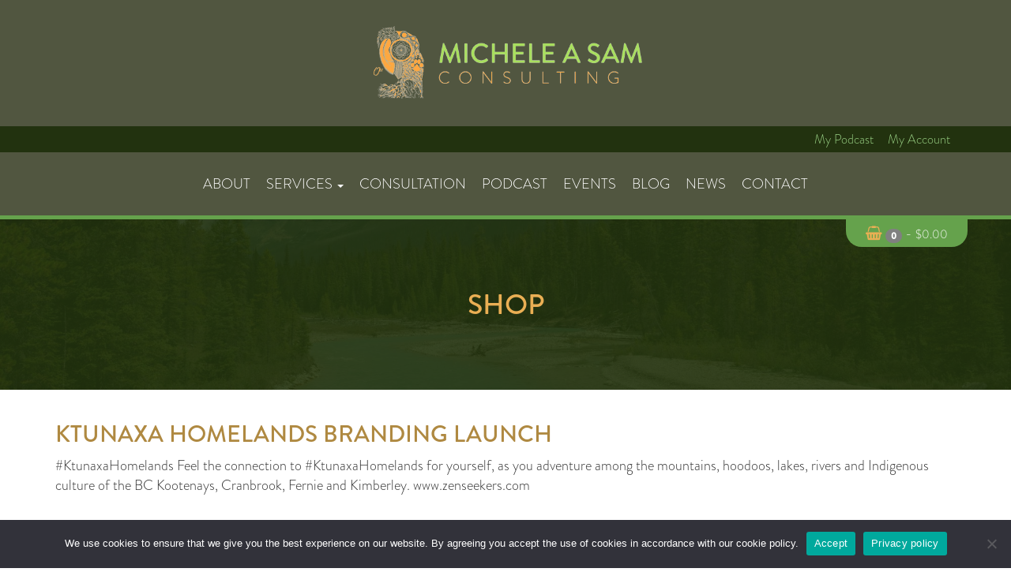

--- FILE ---
content_type: text/html; charset=UTF-8
request_url: https://www.michelesam.com/category/news/
body_size: 14058
content:
<!DOCTYPE html>
<!--[if lt IE 7 ]>
<html lang="en-US" class="no-js ie ie6 ie-lte7 ie-lte8 ie-lte9"><![endif]-->
<!--[if IE 7 ]>
<html lang="en-US" class="no-js ie ie7 ie-lte7 ie-lte8 ie-lte9"><![endif]-->
<!--[if IE 8 ]>
<html lang="en-US" class="no-js ie ie8 ie-lte8 ie-lte9"><![endif]-->
<!--[if IE 9 ]>
<html lang="en-US" class="no-js ie ie9 ie-lte9"><![endif]-->
<!--[if (gt IE 9)|!(IE)]><!-->
<html lang="en-US" class="no-js"><!--<![endif]-->
<head>
	<meta charset="UTF-8"/>
	<meta name="viewport" content="width=device-width, initial-scale=1">
	<meta http-equiv="X-UA-Compatible" content="IE=edge,chrome=1">
	<meta name="theme-color" content="#515640">
	<link rel="profile" href="https://gmpg.org/xfn/11" />
	<link rel="pingback" href="https://www.michelesam.com/xmlrpc.php"/>

	<title>News | Michele A Sam</title>
<meta name='robots' content='max-image-preview:large' />

<!-- Google Tag Manager by PYS -->
    <script data-cfasync="false" data-pagespeed-no-defer>
	    window.dataLayerPYS = window.dataLayerPYS || [];
	</script>
<!-- End Google Tag Manager by PYS --><link rel='dns-prefetch' href='//cdnjs.cloudflare.com' />
<link rel='dns-prefetch' href='//fonts.googleapis.com' />
<link rel='dns-prefetch' href='//use.typekit.net' />
<link href='//hb.wpmucdn.com' rel='preconnect' />
<link href="https://fonts.googleapis.com" rel='preconnect' />
<link href='//fonts.gstatic.com' crossorigin='' rel='preconnect' />
<link rel="alternate" type="application/rss+xml" title="Michele A Sam &raquo; Feed" href="https://www.michelesam.com/feed/" />
<link rel="alternate" type="application/rss+xml" title="Michele A Sam &raquo; Comments Feed" href="https://www.michelesam.com/comments/feed/" />
<link rel="alternate" type="text/calendar" title="Michele A Sam &raquo; iCal Feed" href="https://www.michelesam.com/events/?ical=1" />
<link rel="alternate" type="application/rss+xml" title="Michele A Sam &raquo; News Category Feed" href="https://www.michelesam.com/category/news/feed/" />
<style id='wp-img-auto-sizes-contain-inline-css' type='text/css'>
img:is([sizes=auto i],[sizes^="auto," i]){contain-intrinsic-size:3000px 1500px}
/*# sourceURL=wp-img-auto-sizes-contain-inline-css */
</style>
<link rel='stylesheet' id='woocommerce_views-block-style-css-css' href='https://www.michelesam.com/wp-content/plugins/woocommerce-views/public/css/style.css?ver=3.1.6' type='text/css' media='all' />
<style id='wp-emoji-styles-inline-css' type='text/css'>

	img.wp-smiley, img.emoji {
		display: inline !important;
		border: none !important;
		box-shadow: none !important;
		height: 1em !important;
		width: 1em !important;
		margin: 0 0.07em !important;
		vertical-align: -0.1em !important;
		background: none !important;
		padding: 0 !important;
	}
/*# sourceURL=wp-emoji-styles-inline-css */
</style>
<link rel='stylesheet' id='wp-block-library-css' href='https://www.michelesam.com/wp-includes/css/dist/block-library/style.min.css?ver=6.9' type='text/css' media='all' />
<style id='wp-block-paragraph-inline-css' type='text/css'>
.is-small-text{font-size:.875em}.is-regular-text{font-size:1em}.is-large-text{font-size:2.25em}.is-larger-text{font-size:3em}.has-drop-cap:not(:focus):first-letter{float:left;font-size:8.4em;font-style:normal;font-weight:100;line-height:.68;margin:.05em .1em 0 0;text-transform:uppercase}body.rtl .has-drop-cap:not(:focus):first-letter{float:none;margin-left:.1em}p.has-drop-cap.has-background{overflow:hidden}:root :where(p.has-background){padding:1.25em 2.375em}:where(p.has-text-color:not(.has-link-color)) a{color:inherit}p.has-text-align-left[style*="writing-mode:vertical-lr"],p.has-text-align-right[style*="writing-mode:vertical-rl"]{rotate:180deg}
/*# sourceURL=https://www.michelesam.com/wp-includes/blocks/paragraph/style.min.css */
</style>
<style id='global-styles-inline-css' type='text/css'>
:root{--wp--preset--aspect-ratio--square: 1;--wp--preset--aspect-ratio--4-3: 4/3;--wp--preset--aspect-ratio--3-4: 3/4;--wp--preset--aspect-ratio--3-2: 3/2;--wp--preset--aspect-ratio--2-3: 2/3;--wp--preset--aspect-ratio--16-9: 16/9;--wp--preset--aspect-ratio--9-16: 9/16;--wp--preset--color--black: #000000;--wp--preset--color--cyan-bluish-gray: #abb8c3;--wp--preset--color--white: #ffffff;--wp--preset--color--pale-pink: #f78da7;--wp--preset--color--vivid-red: #cf2e2e;--wp--preset--color--luminous-vivid-orange: #ff6900;--wp--preset--color--luminous-vivid-amber: #fcb900;--wp--preset--color--light-green-cyan: #7bdcb5;--wp--preset--color--vivid-green-cyan: #00d084;--wp--preset--color--pale-cyan-blue: #8ed1fc;--wp--preset--color--vivid-cyan-blue: #0693e3;--wp--preset--color--vivid-purple: #9b51e0;--wp--preset--gradient--vivid-cyan-blue-to-vivid-purple: linear-gradient(135deg,rgb(6,147,227) 0%,rgb(155,81,224) 100%);--wp--preset--gradient--light-green-cyan-to-vivid-green-cyan: linear-gradient(135deg,rgb(122,220,180) 0%,rgb(0,208,130) 100%);--wp--preset--gradient--luminous-vivid-amber-to-luminous-vivid-orange: linear-gradient(135deg,rgb(252,185,0) 0%,rgb(255,105,0) 100%);--wp--preset--gradient--luminous-vivid-orange-to-vivid-red: linear-gradient(135deg,rgb(255,105,0) 0%,rgb(207,46,46) 100%);--wp--preset--gradient--very-light-gray-to-cyan-bluish-gray: linear-gradient(135deg,rgb(238,238,238) 0%,rgb(169,184,195) 100%);--wp--preset--gradient--cool-to-warm-spectrum: linear-gradient(135deg,rgb(74,234,220) 0%,rgb(151,120,209) 20%,rgb(207,42,186) 40%,rgb(238,44,130) 60%,rgb(251,105,98) 80%,rgb(254,248,76) 100%);--wp--preset--gradient--blush-light-purple: linear-gradient(135deg,rgb(255,206,236) 0%,rgb(152,150,240) 100%);--wp--preset--gradient--blush-bordeaux: linear-gradient(135deg,rgb(254,205,165) 0%,rgb(254,45,45) 50%,rgb(107,0,62) 100%);--wp--preset--gradient--luminous-dusk: linear-gradient(135deg,rgb(255,203,112) 0%,rgb(199,81,192) 50%,rgb(65,88,208) 100%);--wp--preset--gradient--pale-ocean: linear-gradient(135deg,rgb(255,245,203) 0%,rgb(182,227,212) 50%,rgb(51,167,181) 100%);--wp--preset--gradient--electric-grass: linear-gradient(135deg,rgb(202,248,128) 0%,rgb(113,206,126) 100%);--wp--preset--gradient--midnight: linear-gradient(135deg,rgb(2,3,129) 0%,rgb(40,116,252) 100%);--wp--preset--font-size--small: 13px;--wp--preset--font-size--medium: 20px;--wp--preset--font-size--large: 36px;--wp--preset--font-size--x-large: 42px;--wp--preset--spacing--20: 0.44rem;--wp--preset--spacing--30: 0.67rem;--wp--preset--spacing--40: 1rem;--wp--preset--spacing--50: 1.5rem;--wp--preset--spacing--60: 2.25rem;--wp--preset--spacing--70: 3.38rem;--wp--preset--spacing--80: 5.06rem;--wp--preset--shadow--natural: 6px 6px 9px rgba(0, 0, 0, 0.2);--wp--preset--shadow--deep: 12px 12px 50px rgba(0, 0, 0, 0.4);--wp--preset--shadow--sharp: 6px 6px 0px rgba(0, 0, 0, 0.2);--wp--preset--shadow--outlined: 6px 6px 0px -3px rgb(255, 255, 255), 6px 6px rgb(0, 0, 0);--wp--preset--shadow--crisp: 6px 6px 0px rgb(0, 0, 0);}:where(.is-layout-flex){gap: 0.5em;}:where(.is-layout-grid){gap: 0.5em;}body .is-layout-flex{display: flex;}.is-layout-flex{flex-wrap: wrap;align-items: center;}.is-layout-flex > :is(*, div){margin: 0;}body .is-layout-grid{display: grid;}.is-layout-grid > :is(*, div){margin: 0;}:where(.wp-block-columns.is-layout-flex){gap: 2em;}:where(.wp-block-columns.is-layout-grid){gap: 2em;}:where(.wp-block-post-template.is-layout-flex){gap: 1.25em;}:where(.wp-block-post-template.is-layout-grid){gap: 1.25em;}.has-black-color{color: var(--wp--preset--color--black) !important;}.has-cyan-bluish-gray-color{color: var(--wp--preset--color--cyan-bluish-gray) !important;}.has-white-color{color: var(--wp--preset--color--white) !important;}.has-pale-pink-color{color: var(--wp--preset--color--pale-pink) !important;}.has-vivid-red-color{color: var(--wp--preset--color--vivid-red) !important;}.has-luminous-vivid-orange-color{color: var(--wp--preset--color--luminous-vivid-orange) !important;}.has-luminous-vivid-amber-color{color: var(--wp--preset--color--luminous-vivid-amber) !important;}.has-light-green-cyan-color{color: var(--wp--preset--color--light-green-cyan) !important;}.has-vivid-green-cyan-color{color: var(--wp--preset--color--vivid-green-cyan) !important;}.has-pale-cyan-blue-color{color: var(--wp--preset--color--pale-cyan-blue) !important;}.has-vivid-cyan-blue-color{color: var(--wp--preset--color--vivid-cyan-blue) !important;}.has-vivid-purple-color{color: var(--wp--preset--color--vivid-purple) !important;}.has-black-background-color{background-color: var(--wp--preset--color--black) !important;}.has-cyan-bluish-gray-background-color{background-color: var(--wp--preset--color--cyan-bluish-gray) !important;}.has-white-background-color{background-color: var(--wp--preset--color--white) !important;}.has-pale-pink-background-color{background-color: var(--wp--preset--color--pale-pink) !important;}.has-vivid-red-background-color{background-color: var(--wp--preset--color--vivid-red) !important;}.has-luminous-vivid-orange-background-color{background-color: var(--wp--preset--color--luminous-vivid-orange) !important;}.has-luminous-vivid-amber-background-color{background-color: var(--wp--preset--color--luminous-vivid-amber) !important;}.has-light-green-cyan-background-color{background-color: var(--wp--preset--color--light-green-cyan) !important;}.has-vivid-green-cyan-background-color{background-color: var(--wp--preset--color--vivid-green-cyan) !important;}.has-pale-cyan-blue-background-color{background-color: var(--wp--preset--color--pale-cyan-blue) !important;}.has-vivid-cyan-blue-background-color{background-color: var(--wp--preset--color--vivid-cyan-blue) !important;}.has-vivid-purple-background-color{background-color: var(--wp--preset--color--vivid-purple) !important;}.has-black-border-color{border-color: var(--wp--preset--color--black) !important;}.has-cyan-bluish-gray-border-color{border-color: var(--wp--preset--color--cyan-bluish-gray) !important;}.has-white-border-color{border-color: var(--wp--preset--color--white) !important;}.has-pale-pink-border-color{border-color: var(--wp--preset--color--pale-pink) !important;}.has-vivid-red-border-color{border-color: var(--wp--preset--color--vivid-red) !important;}.has-luminous-vivid-orange-border-color{border-color: var(--wp--preset--color--luminous-vivid-orange) !important;}.has-luminous-vivid-amber-border-color{border-color: var(--wp--preset--color--luminous-vivid-amber) !important;}.has-light-green-cyan-border-color{border-color: var(--wp--preset--color--light-green-cyan) !important;}.has-vivid-green-cyan-border-color{border-color: var(--wp--preset--color--vivid-green-cyan) !important;}.has-pale-cyan-blue-border-color{border-color: var(--wp--preset--color--pale-cyan-blue) !important;}.has-vivid-cyan-blue-border-color{border-color: var(--wp--preset--color--vivid-cyan-blue) !important;}.has-vivid-purple-border-color{border-color: var(--wp--preset--color--vivid-purple) !important;}.has-vivid-cyan-blue-to-vivid-purple-gradient-background{background: var(--wp--preset--gradient--vivid-cyan-blue-to-vivid-purple) !important;}.has-light-green-cyan-to-vivid-green-cyan-gradient-background{background: var(--wp--preset--gradient--light-green-cyan-to-vivid-green-cyan) !important;}.has-luminous-vivid-amber-to-luminous-vivid-orange-gradient-background{background: var(--wp--preset--gradient--luminous-vivid-amber-to-luminous-vivid-orange) !important;}.has-luminous-vivid-orange-to-vivid-red-gradient-background{background: var(--wp--preset--gradient--luminous-vivid-orange-to-vivid-red) !important;}.has-very-light-gray-to-cyan-bluish-gray-gradient-background{background: var(--wp--preset--gradient--very-light-gray-to-cyan-bluish-gray) !important;}.has-cool-to-warm-spectrum-gradient-background{background: var(--wp--preset--gradient--cool-to-warm-spectrum) !important;}.has-blush-light-purple-gradient-background{background: var(--wp--preset--gradient--blush-light-purple) !important;}.has-blush-bordeaux-gradient-background{background: var(--wp--preset--gradient--blush-bordeaux) !important;}.has-luminous-dusk-gradient-background{background: var(--wp--preset--gradient--luminous-dusk) !important;}.has-pale-ocean-gradient-background{background: var(--wp--preset--gradient--pale-ocean) !important;}.has-electric-grass-gradient-background{background: var(--wp--preset--gradient--electric-grass) !important;}.has-midnight-gradient-background{background: var(--wp--preset--gradient--midnight) !important;}.has-small-font-size{font-size: var(--wp--preset--font-size--small) !important;}.has-medium-font-size{font-size: var(--wp--preset--font-size--medium) !important;}.has-large-font-size{font-size: var(--wp--preset--font-size--large) !important;}.has-x-large-font-size{font-size: var(--wp--preset--font-size--x-large) !important;}
/*# sourceURL=global-styles-inline-css */
</style>

<style id='classic-theme-styles-inline-css' type='text/css'>
/*! This file is auto-generated */
.wp-block-button__link{color:#fff;background-color:#32373c;border-radius:9999px;box-shadow:none;text-decoration:none;padding:calc(.667em + 2px) calc(1.333em + 2px);font-size:1.125em}.wp-block-file__button{background:#32373c;color:#fff;text-decoration:none}
/*# sourceURL=/wp-includes/css/classic-themes.min.css */
</style>
<link rel='stylesheet' id='mediaelement-css' href='https://www.michelesam.com/wp-includes/js/mediaelement/mediaelementplayer-legacy.min.css?ver=4.2.17' type='text/css' media='all' />
<link rel='stylesheet' id='wp-mediaelement-css' href='https://www.michelesam.com/wp-includes/js/mediaelement/wp-mediaelement.min.css?ver=6.9' type='text/css' media='all' />
<link rel='stylesheet' id='view_editor_gutenberg_frontend_assets-css' href='https://www.michelesam.com/wp-content/plugins/toolset-blocks/public/css/views-frontend.css?ver=3.6.18' type='text/css' media='all' />
<style id='view_editor_gutenberg_frontend_assets-inline-css' type='text/css'>
.wpv-sort-list-dropdown.wpv-sort-list-dropdown-style-default > span.wpv-sort-list,.wpv-sort-list-dropdown.wpv-sort-list-dropdown-style-default .wpv-sort-list-item {border-color: #cdcdcd;}.wpv-sort-list-dropdown.wpv-sort-list-dropdown-style-default .wpv-sort-list-item a {color: #444;background-color: #fff;}.wpv-sort-list-dropdown.wpv-sort-list-dropdown-style-default a:hover,.wpv-sort-list-dropdown.wpv-sort-list-dropdown-style-default a:focus {color: #000;background-color: #eee;}.wpv-sort-list-dropdown.wpv-sort-list-dropdown-style-default .wpv-sort-list-item.wpv-sort-list-current a {color: #000;background-color: #eee;}
.wpv-sort-list-dropdown.wpv-sort-list-dropdown-style-default > span.wpv-sort-list,.wpv-sort-list-dropdown.wpv-sort-list-dropdown-style-default .wpv-sort-list-item {border-color: #cdcdcd;}.wpv-sort-list-dropdown.wpv-sort-list-dropdown-style-default .wpv-sort-list-item a {color: #444;background-color: #fff;}.wpv-sort-list-dropdown.wpv-sort-list-dropdown-style-default a:hover,.wpv-sort-list-dropdown.wpv-sort-list-dropdown-style-default a:focus {color: #000;background-color: #eee;}.wpv-sort-list-dropdown.wpv-sort-list-dropdown-style-default .wpv-sort-list-item.wpv-sort-list-current a {color: #000;background-color: #eee;}.wpv-sort-list-dropdown.wpv-sort-list-dropdown-style-grey > span.wpv-sort-list,.wpv-sort-list-dropdown.wpv-sort-list-dropdown-style-grey .wpv-sort-list-item {border-color: #cdcdcd;}.wpv-sort-list-dropdown.wpv-sort-list-dropdown-style-grey .wpv-sort-list-item a {color: #444;background-color: #eeeeee;}.wpv-sort-list-dropdown.wpv-sort-list-dropdown-style-grey a:hover,.wpv-sort-list-dropdown.wpv-sort-list-dropdown-style-grey a:focus {color: #000;background-color: #e5e5e5;}.wpv-sort-list-dropdown.wpv-sort-list-dropdown-style-grey .wpv-sort-list-item.wpv-sort-list-current a {color: #000;background-color: #e5e5e5;}
.wpv-sort-list-dropdown.wpv-sort-list-dropdown-style-default > span.wpv-sort-list,.wpv-sort-list-dropdown.wpv-sort-list-dropdown-style-default .wpv-sort-list-item {border-color: #cdcdcd;}.wpv-sort-list-dropdown.wpv-sort-list-dropdown-style-default .wpv-sort-list-item a {color: #444;background-color: #fff;}.wpv-sort-list-dropdown.wpv-sort-list-dropdown-style-default a:hover,.wpv-sort-list-dropdown.wpv-sort-list-dropdown-style-default a:focus {color: #000;background-color: #eee;}.wpv-sort-list-dropdown.wpv-sort-list-dropdown-style-default .wpv-sort-list-item.wpv-sort-list-current a {color: #000;background-color: #eee;}.wpv-sort-list-dropdown.wpv-sort-list-dropdown-style-grey > span.wpv-sort-list,.wpv-sort-list-dropdown.wpv-sort-list-dropdown-style-grey .wpv-sort-list-item {border-color: #cdcdcd;}.wpv-sort-list-dropdown.wpv-sort-list-dropdown-style-grey .wpv-sort-list-item a {color: #444;background-color: #eeeeee;}.wpv-sort-list-dropdown.wpv-sort-list-dropdown-style-grey a:hover,.wpv-sort-list-dropdown.wpv-sort-list-dropdown-style-grey a:focus {color: #000;background-color: #e5e5e5;}.wpv-sort-list-dropdown.wpv-sort-list-dropdown-style-grey .wpv-sort-list-item.wpv-sort-list-current a {color: #000;background-color: #e5e5e5;}.wpv-sort-list-dropdown.wpv-sort-list-dropdown-style-blue > span.wpv-sort-list,.wpv-sort-list-dropdown.wpv-sort-list-dropdown-style-blue .wpv-sort-list-item {border-color: #0099cc;}.wpv-sort-list-dropdown.wpv-sort-list-dropdown-style-blue .wpv-sort-list-item a {color: #444;background-color: #cbddeb;}.wpv-sort-list-dropdown.wpv-sort-list-dropdown-style-blue a:hover,.wpv-sort-list-dropdown.wpv-sort-list-dropdown-style-blue a:focus {color: #000;background-color: #95bedd;}.wpv-sort-list-dropdown.wpv-sort-list-dropdown-style-blue .wpv-sort-list-item.wpv-sort-list-current a {color: #000;background-color: #95bedd;}
/*# sourceURL=view_editor_gutenberg_frontend_assets-inline-css */
</style>
<link rel='stylesheet' id='wpa-css-css' href='https://www.michelesam.com/wp-content/plugins/honeypot/includes/css/wpa.css?ver=2.3.04' type='text/css' media='all' />
<link rel='stylesheet' id='cookie-notice-front-css' href='https://www.michelesam.com/wp-content/plugins/cookie-notice/css/front.min.css?ver=2.5.11' type='text/css' media='all' />
<link rel='stylesheet' id='woocommerce_views_onsale_badge-css' href='https://www.michelesam.com/wp-content/plugins/woocommerce-views/library/toolset/woocommerce-views/res/css/wcviews-onsalebadge.css?ver=3.1.6' type='text/css' media='all' />
<link rel='stylesheet' id='woocommerce-layout-css' href='https://www.michelesam.com/wp-content/plugins/woocommerce/assets/css/woocommerce-layout.css?ver=10.4.3' type='text/css' media='all' />
<link rel='stylesheet' id='woocommerce-smallscreen-css' href='https://www.michelesam.com/wp-content/plugins/woocommerce/assets/css/woocommerce-smallscreen.css?ver=10.4.3' type='text/css' media='only screen and (max-width: 768px)' />
<link rel='stylesheet' id='woocommerce-general-css' href='https://www.michelesam.com/wp-content/plugins/woocommerce/assets/css/woocommerce.css?ver=10.4.3' type='text/css' media='all' />
<style id='woocommerce-inline-inline-css' type='text/css'>
.woocommerce form .form-row .required { visibility: visible; }
/*# sourceURL=woocommerce-inline-inline-css */
</style>
<link rel='stylesheet' id='jquery-ui-style-css' href='https://www.michelesam.com/wp-content/plugins/woocommerce-bookings/dist/jquery-ui-styles.css?ver=1.11.4-wc-bookings.2.2.2' type='text/css' media='all' />
<link rel='stylesheet' id='wc-bookings-styles-css' href='https://www.michelesam.com/wp-content/plugins/woocommerce-bookings/dist/frontend.css?ver=2.2.2' type='text/css' media='all' />
<link rel='stylesheet' id='wc-memberships-frontend-css' href='https://www.michelesam.com/wp-content/plugins/woocommerce-memberships/assets/css/frontend/wc-memberships-frontend.min.css?ver=1.22.1' type='text/css' media='all' />
<link rel='stylesheet' id='custom-genex-stylesheet-css' href='https://www.michelesam.com/wp-content/themes/toolset-starter/css/custom-genex-styles.css?ver=1.0' type='text/css' media='all' />
<link rel='stylesheet' id='open-sans-css' href='//fonts.googleapis.com/css?family=Open+Sans%3A300italic%2C400italic%2C600italic%2C700italic%2C800italic%2C400%2C300%2C600%2C700%2C800&#038;subset=latin%2Clatin-ext&#038;ver=6.9' type='text/css' media='all' />
<link rel='stylesheet' id='cloud-bootstrap-css' href='https://cdnjs.cloudflare.com/ajax/libs/twitter-bootstrap/3.3.7/css/bootstrap.min.css?ver=3.3.7' type='text/css' media='all' />
<link rel='stylesheet' id='fontawesome-css' href='https://cdnjs.cloudflare.com/ajax/libs/font-awesome/4.7.0/css/font-awesome.min.css?ver=4.7.0' type='text/css' media='all' />
<link rel='stylesheet' id='animate-style-css' href='https://cdnjs.cloudflare.com/ajax/libs/animate.css/3.7.2/animate.min.css?ver=3.7.2' type='text/css' media='all' />
<link rel='stylesheet' id='slick-style-css' href='https://cdnjs.cloudflare.com/ajax/libs/slick-carousel/1.6.0/slick.min.css?ver=1.6.0' type='text/css' media='all' />
<link rel='stylesheet' id='slick-theme-style-css' href='https://cdnjs.cloudflare.com/ajax/libs/slick-carousel/1.6.0/slick-theme.min.css?ver=1.6.0' type='text/css' media='all' />
<link rel='stylesheet' id='bootsnav-style-css' href='https://www.michelesam.com/wp-content/themes/michelesam/css/bootsnav.css?ver=1.2' type='text/css' media='all' />
<link rel='stylesheet' id='init-style-css' href='https://www.michelesam.com/wp-content/themes/michelesam/css/init.css?ver=1.0' type='text/css' media='all' />
<link rel='stylesheet' id='wp-galleries-alt-style-css' href='https://www.michelesam.com/wp-content/themes/michelesam/css/wpGalleriesAlt.css?ver=1.0' type='text/css' media='all' />
<link rel='stylesheet' id='elements-social-share-css' href='https://www.michelesam.com/wp-content/themes/michelesam/css/elements/social-share.css?ver=1.0' type='text/css' media='all' />
<link rel='stylesheet' id='elements-styles-css' href='https://www.michelesam.com/wp-content/themes/michelesam/css/elements.css?ver=1.0' type='text/css' media='all' />
<link rel='stylesheet' id='main-stylesheet-css' href='https://www.michelesam.com/wp-content/themes/michelesam/style.css?ver=1.0' type='text/css' media='all' />
<link rel='stylesheet' id='additional-stylesheet-css' href='https://www.michelesam.com/wp-content/themes/michelesam/css/additionalStyles.css?ver=1.0' type='text/css' media='all' />
<link rel='stylesheet' id='woocommerce-custom-stylesheet-css' href='https://www.michelesam.com/wp-content/themes/michelesam/css/custom-woocommerce.css?ver=1.0' type='text/css' media='all' />
<link rel='stylesheet' id='responsive-stylesheet-css' href='https://www.michelesam.com/wp-content/themes/michelesam/css/responsive.css?ver=1.0' type='text/css' media='all' />
<link rel='stylesheet' id='font-stylesheet-css' href='https://use.typekit.net/hqj6qjv.css?ver=1.0' type='text/css' media='all' />
<link rel='stylesheet' id='photoswipe-css' href='https://www.michelesam.com/wp-content/plugins/woocommerce/assets/css/photoswipe/photoswipe.min.css?ver=10.4.3' type='text/css' media='all' />
<link rel='stylesheet' id='photoswipe-default-skin-css' href='https://www.michelesam.com/wp-content/plugins/woocommerce/assets/css/photoswipe/default-skin/default-skin.min.css?ver=10.4.3' type='text/css' media='all' />
<script type="text/javascript" src="https://www.michelesam.com/wp-content/plugins/toolset-blocks/vendor/toolset/common-es/public/toolset-common-es-frontend.js?ver=174000" id="toolset-common-es-frontend-js"></script>
<script type="text/javascript" src="https://www.michelesam.com/wp-includes/js/jquery/jquery.min.js?ver=3.7.1" id="jquery-core-js"></script>
<script type="text/javascript" src="https://www.michelesam.com/wp-includes/js/jquery/jquery-migrate.min.js?ver=3.4.1" id="jquery-migrate-js"></script>
<script type="text/javascript" id="cookie-notice-front-js-before">
/* <![CDATA[ */
var cnArgs = {"ajaxUrl":"https:\/\/www.michelesam.com\/wp-admin\/admin-ajax.php","nonce":"3b51400e2d","hideEffect":"fade","position":"bottom","onScroll":false,"onScrollOffset":100,"onClick":false,"cookieName":"cookie_notice_accepted","cookieTime":2592000,"cookieTimeRejected":2592000,"globalCookie":false,"redirection":false,"cache":false,"revokeCookies":false,"revokeCookiesOpt":"automatic"};

//# sourceURL=cookie-notice-front-js-before
/* ]]> */
</script>
<script type="text/javascript" src="https://www.michelesam.com/wp-content/plugins/cookie-notice/js/front.min.js?ver=2.5.11" id="cookie-notice-front-js"></script>
<script type="text/javascript" src="https://www.michelesam.com/wp-content/plugins/woocommerce-views/library/toolset/woocommerce-views/res/js/wcviews-frontend.js?ver=3.1.6" id="woocommerce_views_frontend_js-js"></script>
<script type="text/javascript" src="https://www.michelesam.com/wp-content/plugins/woocommerce/assets/js/jquery-blockui/jquery.blockUI.min.js?ver=2.7.0-wc.10.4.3" id="wc-jquery-blockui-js" defer="defer" data-wp-strategy="defer"></script>
<script type="text/javascript" id="wc-add-to-cart-js-extra">
/* <![CDATA[ */
var wc_add_to_cart_params = {"ajax_url":"/wp-admin/admin-ajax.php","wc_ajax_url":"/?wc-ajax=%%endpoint%%","i18n_view_cart":"View cart","cart_url":"https://www.michelesam.com/cart/","is_cart":"","cart_redirect_after_add":"yes"};
//# sourceURL=wc-add-to-cart-js-extra
/* ]]> */
</script>
<script type="text/javascript" src="https://www.michelesam.com/wp-content/plugins/woocommerce/assets/js/frontend/add-to-cart.min.js?ver=10.4.3" id="wc-add-to-cart-js" defer="defer" data-wp-strategy="defer"></script>
<script type="text/javascript" src="https://www.michelesam.com/wp-content/plugins/woocommerce/assets/js/js-cookie/js.cookie.min.js?ver=2.1.4-wc.10.4.3" id="wc-js-cookie-js" defer="defer" data-wp-strategy="defer"></script>
<script type="text/javascript" id="woocommerce-js-extra">
/* <![CDATA[ */
var woocommerce_params = {"ajax_url":"/wp-admin/admin-ajax.php","wc_ajax_url":"/?wc-ajax=%%endpoint%%","i18n_password_show":"Show password","i18n_password_hide":"Hide password"};
//# sourceURL=woocommerce-js-extra
/* ]]> */
</script>
<script type="text/javascript" src="https://www.michelesam.com/wp-content/plugins/woocommerce/assets/js/frontend/woocommerce.min.js?ver=10.4.3" id="woocommerce-js" defer="defer" data-wp-strategy="defer"></script>
<script type="text/javascript" src="https://www.michelesam.com/wp-content/plugins/woocommerce/assets/js/zoom/jquery.zoom.min.js?ver=1.7.21-wc.10.4.3" id="wc-zoom-js" defer="defer" data-wp-strategy="defer"></script>
<script type="text/javascript" src="https://www.michelesam.com/wp-content/plugins/woocommerce/assets/js/flexslider/jquery.flexslider.min.js?ver=2.7.2-wc.10.4.3" id="wc-flexslider-js" defer="defer" data-wp-strategy="defer"></script>
<script type="text/javascript" src="https://www.michelesam.com/wp-content/plugins/woocommerce/assets/js/photoswipe/photoswipe.min.js?ver=4.1.1-wc.10.4.3" id="wc-photoswipe-js" defer="defer" data-wp-strategy="defer"></script>
<script type="text/javascript" src="https://www.michelesam.com/wp-content/plugins/woocommerce/assets/js/photoswipe/photoswipe-ui-default.min.js?ver=4.1.1-wc.10.4.3" id="wc-photoswipe-ui-default-js" defer="defer" data-wp-strategy="defer"></script>
<script type="text/javascript" id="wc-single-product-js-extra">
/* <![CDATA[ */
var wc_single_product_params = {"i18n_required_rating_text":"Please select a rating","i18n_rating_options":["1 of 5 stars","2 of 5 stars","3 of 5 stars","4 of 5 stars","5 of 5 stars"],"i18n_product_gallery_trigger_text":"View full-screen image gallery","review_rating_required":"yes","flexslider":{"rtl":false,"animation":"slide","smoothHeight":true,"directionNav":false,"controlNav":"thumbnails","slideshow":false,"animationSpeed":500,"animationLoop":false,"allowOneSlide":false},"zoom_enabled":"","zoom_options":[],"photoswipe_enabled":"","photoswipe_options":{"shareEl":false,"closeOnScroll":false,"history":false,"hideAnimationDuration":0,"showAnimationDuration":0},"flexslider_enabled":""};
//# sourceURL=wc-single-product-js-extra
/* ]]> */
</script>
<script type="text/javascript" src="https://www.michelesam.com/wp-content/plugins/woocommerce/assets/js/frontend/single-product.min.js?ver=10.4.3" id="wc-single-product-js" defer="defer" data-wp-strategy="defer"></script>
<link rel="https://api.w.org/" href="https://www.michelesam.com/wp-json/" /><link rel="alternate" title="JSON" type="application/json" href="https://www.michelesam.com/wp-json/wp/v2/categories/27" /><link rel="EditURI" type="application/rsd+xml" title="RSD" href="https://www.michelesam.com/xmlrpc.php?rsd" />
<meta name="generator" content="WordPress 6.9" />
<meta name="generator" content="WooCommerce 10.4.3" />
<meta name="tec-api-version" content="v1"><meta name="tec-api-origin" content="https://www.michelesam.com"><link rel="alternate" href="https://www.michelesam.com/wp-json/tribe/events/v1/" /><style type="text/css">dd ul.bulleted {  float:none;clear:both; }</style>	<noscript><style>.woocommerce-product-gallery{ opacity: 1 !important; }</style></noscript>
						<!-- Google Analytics tracking code output by Beehive Analytics Pro -->
						<script async src="https://www.googletagmanager.com/gtag/js?id=G-HRQNL7W288&l=beehiveDataLayer&l=dataLayerPYS"></script>
		<script>
						window.beehiveDataLayer = window.beehiveDataLayer || [];
			function beehive_ga() {beehiveDataLayer.push(arguments);}
			beehive_ga('js', new Date())
						beehive_ga('config', 'G-HRQNL7W288', {
				'anonymize_ip': false,
				'allow_google_signals': true,
			})
					</script>
		<!-- SEO meta tags powered by SmartCrawl https://wpmudev.com/project/smartcrawl-wordpress-seo/ -->
<link rel="canonical" href="https://www.michelesam.com/category/news/" />
<script type="application/ld+json">{"@context":"https:\/\/schema.org","@graph":[{"@type":"Organization","@id":"https:\/\/www.michelesam.com\/#schema-publishing-organization","url":"https:\/\/www.michelesam.com","name":"Michele A Sam"},{"@type":"WebSite","@id":"https:\/\/www.michelesam.com\/#schema-website","url":"https:\/\/www.michelesam.com","name":"Michele A Sam","encoding":"UTF-8","potentialAction":{"@type":"SearchAction","target":"https:\/\/www.michelesam.com\/search\/{search_term_string}\/","query-input":"required name=search_term_string"}},{"@type":"CollectionPage","@id":"https:\/\/www.michelesam.com\/category\/news\/#schema-webpage","isPartOf":{"@id":"https:\/\/www.michelesam.com\/#schema-website"},"publisher":{"@id":"https:\/\/www.michelesam.com\/#schema-publishing-organization"},"url":"https:\/\/www.michelesam.com\/category\/news\/","mainEntity":{"@type":"ItemList","itemListElement":[{"@type":"ListItem","position":"1","url":"https:\/\/www.michelesam.com\/test-page\/"}]}},{"@type":"BreadcrumbList","@id":"https:\/\/www.michelesam.com\/category\/news?category_name=news\/#breadcrumb","itemListElement":[{"@type":"ListItem","position":1,"name":"Home","item":"https:\/\/www.michelesam.com"},{"@type":"ListItem","position":2,"name":"Archive for News"}]}]}</script>
<!-- /SEO -->
 <script> window.addEventListener("load",function(){ var c={script:false,link:false}; function ls(s) { if(!['script','link'].includes(s)||c[s]){return;}c[s]=true; var d=document,f=d.getElementsByTagName(s)[0],j=d.createElement(s); if(s==='script'){j.async=true;j.src='https://www.michelesam.com/wp-content/plugins/toolset-blocks/vendor/toolset/blocks/public/js/frontend.js?v=1.6.14';}else{ j.rel='stylesheet';j.href='https://www.michelesam.com/wp-content/plugins/toolset-blocks/vendor/toolset/blocks/public/css/style.css?v=1.6.14';} f.parentNode.insertBefore(j, f); }; function ex(){ls('script');ls('link')} window.addEventListener("scroll", ex, {once: true}); if (('IntersectionObserver' in window) && ('IntersectionObserverEntry' in window) && ('intersectionRatio' in window.IntersectionObserverEntry.prototype)) { var i = 0, fb = document.querySelectorAll("[class^='tb-']"), o = new IntersectionObserver(es => { es.forEach(e => { o.unobserve(e.target); if (e.intersectionRatio > 0) { ex();o.disconnect();}else{ i++;if(fb.length>i){o.observe(fb[i])}} }) }); if (fb.length) { o.observe(fb[i]) } } }) </script>
	<noscript>
		<link rel="stylesheet" href="https://www.michelesam.com/wp-content/plugins/toolset-blocks/vendor/toolset/blocks/public/css/style.css">
	</noscript><style type="text/css" id="branda-admin-bar-logo">
body #wpadminbar #wp-admin-bar-wp-logo > .ab-item {
	background-image: url(https://genexsites.s3.ca-west-1.amazonaws.com/01/wp-content/uploads/2025/08/26130158/X-white_sm-1.png);
	background-repeat: no-repeat;
	background-position: 50%;
	background-size: 80%;
}
body #wpadminbar #wp-admin-bar-wp-logo > .ab-item .ab-icon:before {
	content: " ";
}
</style>

<script>
/*	
	gtag('config', 'AW-123456789');
	gtag('config', 'AW-123456789/ESylCPC1xbcBEPuR3MAC', {
		'phone_conversion_number': '1-250-984-1655'
	});
	*/
</script>
<link rel="icon" href="https://genexsites.s3.ca-west-1.amazonaws.com/01/wp-content/uploads/sites/372/2021/06/21145224/icon.png" sizes="32x32" />
<link rel="icon" href="https://genexsites.s3.ca-west-1.amazonaws.com/01/wp-content/uploads/sites/372/2021/06/21145224/icon.png" sizes="192x192" />
<link rel="apple-touch-icon" href="https://genexsites.s3.ca-west-1.amazonaws.com/01/wp-content/uploads/sites/372/2021/06/21145224/icon.png" />
<meta name="msapplication-TileImage" content="https://genexsites.s3.ca-west-1.amazonaws.com/01/wp-content/uploads/sites/372/2021/06/21145224/icon.png" />
	<!--[if lt IE 9]>
		<script src="https://www.michelesam.com/wp-content/themes/toolset-starter/js/html5shiv.js" type="text/javascript"></script>
		<script src="https://www.michelesam.com/wp-content/themes/toolset-starter/js/selectivizr.min.js" type="text/javascript"></script>
		<script src="https://www.michelesam.com/wp-content/themes/toolset-starter/js/respond.min.js" type="text/javascript"></script>
	<![endif]-->
		
<link rel='stylesheet' id='wc-stripe-blocks-checkout-style-css' href='https://www.michelesam.com/wp-content/plugins/woocommerce-gateway-stripe/build/upe-blocks.css?ver=5149cca93b0373758856' type='text/css' media='all' />
<link rel='stylesheet' id='wc-blocks-style-css' href='https://www.michelesam.com/wp-content/plugins/woocommerce/assets/client/blocks/wc-blocks.css?ver=wc-10.4.3' type='text/css' media='all' />
<link rel='stylesheet' id='glg-photobox-style-css' href='https://www.michelesam.com/wp-content/plugins/gallery-lightbox-slider/css/photobox/photobox.min.css?ver=1.0.0.41' type='text/css' media='' />
</head>

<body class="archive category category-news category-27 wp-theme-toolset-starter wp-child-theme-michelesam theme-toolset-starter cookies-not-set woocommerce-no-js tribe-no-js post-test-page woocommerce">

<div class="bodyWrapper">

	
<header>
	
	<div id="topBar">
		<div class="container">

			<div class="CTA">

				<div class="wow fadeInLeft" data-wow-delay=".5s">
										<a href="https://www.michelesam.com">
						<img src="https://michelesam.com/wp-content/uploads/sites/372/2022/06/michlogo.png" alt="Michele A Sam" class="topBarLogo">
					</a>
									</div>

				
				
			</div>

		</div>
	</div>

	<nav class="navbar navbar-default navbar-sticky navbar-fixed1 bootsnav">
	
	  <!-- Start Top Search -->
	  		<!-- End Top Search -->
	
				<div class="superMenu hidden-xs hidden-sm">
			<div class="container">
				<div class="menu-super-menu-container"><ul id="menu-super-menu" class=""><li id="menu-item-382" class="menu-item menu-item-type-post_type menu-item-object-page menu-item-382"><a title="My Podcast" href="https://www.michelesam.com/my-account/my-podcast/">My Podcast</a></li>
<li id="menu-item-295" class="menu-item menu-item-type-post_type menu-item-object-page menu-item-295"><a title="My Account" href="https://www.michelesam.com/my-account/">My Account</a></li>
</ul></div>			</div>
		</div>
				
		<div class="menuBar">
			<div class="container">
			
				<div class="mainLogoWrapper">
										<a href="https://www.michelesam.com">
						<img src="https://michelesam.com/wp-content/uploads/sites/372/2022/06/michlogo.png" alt="Michele A Sam" class="logo">
					</a>
									</div>
			
				<!-- Start Atribute Navigation -->
				<div class="attr-nav">
													<ul>
																																								<li class="side-menu hidden-lg hidden-md"><a href="#"><i class="fa fa-bars"></i></a></li>
															</ul>
										</div>        
				<!-- End Atribute Navigation -->    
				<!-- Start Header Navigation -->
				<div class="navbar-header">
						<button type="button" class="navbar-toggle" data-toggle="collapse" data-target="#navbar-menu">
								<i class="fa fa-bars"></i>
						</button>
				</div>
				<!-- End Header Navigation -->

				<!-- Collect the nav links, forms, and other content for toggling -->
				<div class="collapse navbar-collapse" id="navbar-menu">
					<div class="menu-main-menu-container"><ul id="menu-main-menu" class="nav navbar-nav navbar-center"><li id="menu-item-204" class="menu-item menu-item-type-post_type menu-item-object-page menu-item-204"><a title="About" href="https://www.michelesam.com/about/">About</a></li>
<li id="menu-item-205" class="menu-item menu-item-type-post_type menu-item-object-page menu-item-has-children menu-item-205 dropdown"><a title="Services" href="#" data-toggle="dropdown" class="dropdown-toggle" aria-haspopup="true">Services <span class="caret"></span></a>
<ul role="menu" class=" dropdown-menu">
	<li id="menu-item-396" class="menu-item menu-item-type-post_type menu-item-object-page menu-item-396"><a title="Services" href="https://www.michelesam.com/services/">Services</a></li>
	<li id="menu-item-394" class="menu-item menu-item-type-post_type menu-item-object-page menu-item-394"><a title="Testimonials" href="https://www.michelesam.com/testimonials/">Testimonials</a></li>
</ul>
</li>
<li id="menu-item-315" class="menu-item menu-item-type-post_type menu-item-object-page menu-item-315"><a title="Consultation" href="https://www.michelesam.com/consultation/">Consultation</a></li>
<li id="menu-item-380" class="menu-item menu-item-type-post_type menu-item-object-page menu-item-380"><a title="Podcast" href="https://www.michelesam.com/podcast/">Podcast</a></li>
<li id="menu-item-369" class="menu-item menu-item-type-post_type_archive menu-item-object-tribe_events menu-item-369"><a title="Events" href="https://www.michelesam.com/events/">Events</a></li>
<li id="menu-item-415" class="menu-item menu-item-type-post_type menu-item-object-page current_page_parent menu-item-415"><a title="Blog" href="https://www.michelesam.com/blog/">Blog</a></li>
<li id="menu-item-419" class="menu-item menu-item-type-post_type menu-item-object-page menu-item-419"><a title="News" href="https://www.michelesam.com/news/">News</a></li>
<li id="menu-item-176" class="menu-item menu-item-type-post_type menu-item-object-page menu-item-176"><a title="Contact" href="https://www.michelesam.com/contact/">Contact</a></li>
</ul></div><!-- #nav-main -->

				</div><!-- /.navbar-collapse -->
			</div><!--/.container-->
		</div><!--/.menuBar-->
		
    <!-- Start Side Menu -->
        <div class="side">
        <a href="#" class="close-side"><i class="fa fa-times"></i></a>
        <div class="widget">
            <!--<h4 class="title">Super Menu Header</h4>-->
						<div class="menu-super-menu-container"><ul id="menu-super-menu-1" class="link"><li class="menu-item menu-item-type-post_type menu-item-object-page menu-item-382"><a title="My Podcast" href="https://www.michelesam.com/my-account/my-podcast/">My Podcast</a></li>
<li class="menu-item menu-item-type-post_type menu-item-object-page menu-item-295"><a title="My Account" href="https://www.michelesam.com/my-account/">My Account</a></li>
</ul></div>        </div>
    </div>
        <!-- End Side Menu -->
		<div class="container">
			<div class="storeItems">
				<a href="https://www.michelesam.com/cart/" class="cart" title="View your shopping cart"><i class="fa fa-shopping-cart1 fa fa-shopping-basket" aria-hidden="true"></i> <span class="badge">0</span></a> - <span class="cartTotal"><span class="woocommerce-Price-amount amount"><bdi><span class="woocommerce-Price-currencySymbol">&#36;</span>0.00</bdi></span></span>
			</div>
		</div>
	</nav>

</header>


	<!--Hero-->
	
		
	<div class="parallax-window customHero" data-parallax="scroll" data-image-src="https://www.michelesam.com/wp-content/themes/michelesam/images/hero.jpg">
		<div class="headerCaption">
			<div class="container">
								<h1 class="wow zoomIn">Shop</h1>
							</div>
		</div>
	</div>
	
	
	<!--/Hero-->


	
<main>
<div class="bkgroundColor">
	<div class="container mainContainer">
       <article class="post-archive post-407 post type-post status-publish format-standard has-post-thumbnail hentry category-news">
	        <h2 class="post-archive-title"><a href="https://www.michelesam.com/test-page/" title="Ktunaxa Homelands Branding Launch">Ktunaxa Homelands Branding Launch</a></h2>
		    <div class="post-content"><p>#KtunaxaHomelands Feel the connection to #KtunaxaHomelands for yourself, as you adventure among the mountains, hoodoos, lakes, rivers and Indigenous culture of the BC Kootenays, Cranbrook, Fernie and Kimberley. www.zenseekers.com</p>
</div>
       </article>
   	  					<script>
	  						if ( undefined !== window.jQuery ) {
	  							(function($) {
	  								// Look for WCB Blocks.
	  								var WCBBlocks = $('[class*="wp-block-woocommerce-views"]');

	  								if( WCBBlocks.length === 0 ) {
	  									// Remove woocommerce class from body when no WCB block is used.
										// This is required because $we_have_executed_shortcode will be false
										// when the Views Cache is active.
										$("body").removeClass("woocommerce");
									}
	  							})(jQuery);
	  						}
	  					</script>

	  				</div><!--/.mainContainer-->
</div><!--/.bkgroundColor-->
</main>
	
<footer>
	<div class="footerContents">
		<div class="container">
			<div class="row">
				<div class="col-sm-6 col-md-4">
										<div class="footerLogoWrapper wow zoomIn" data-wow-delay="0s">
						<a href="https://www.michelesam.com">
							<img src="https://michelesam.com/wp-content/uploads/sites/372/2022/06/michlogo.png" alt="Michele A Sam" class="footerLogo">
						</a>
					</div>
															<div class="launchOnline">
						<img src="https://michelesam.com/wp-content/uploads/sites/372/2021/06/BCID_Supported_V_RGB_rev.png" alt="Supported by the Province of British Columbia">
						<p>We gratefully acknowledge the financial support of the Province of British Columbia through the Ministry of Jobs, Economic Recovery and Innovation</p>
					</div>
				</div>
				<div class="col-sm-6 col-md-4">
				
										<h3>Contact Us</h3>					
					<address>
					<table class="addressTable center-block">
																		<tr>
							<td class="iconCol"><i class="fa fa-fw fa-phone fa-1x" aria-hidden="true"></i></td>
							<td><a href="tel:250-919-9789">250-919-9789</a></td>
						</tr>
																								<tr>
							<td class="iconCol"><i class="fa fa-fw fa-envelope" aria-hidden="true"></i></td>
							<td><a href="/cdn-cgi/l/email-protection#3f52565c575a535a5e4c5e527f504a4b53505054115c5052"><span class="__cf_email__" data-cfemail="6d00040e050801080c1e0c002d02181901020206430e0200">[email&#160;protected]</span></a></td>
						</tr>
												
						
												
					</table>
				</address>
							
							
				</div>
				<div class="col-sm-6 col-md-4">

								<div class="row">
						<div class="col-md-6"><h3>Navigation</h3><div class="menu-footer-menu-container"><ul id="menu-footer-menu" class="menu"><li id="menu-item-163" class="menu-item menu-item-type-post_type menu-item-object-page menu-item-home menu-item-163"><a href="https://www.michelesam.com/">Home</a></li>
<li id="menu-item-213" class="menu-item menu-item-type-post_type menu-item-object-page menu-item-213"><a href="https://www.michelesam.com/about/">About</a></li>
<li id="menu-item-212" class="menu-item menu-item-type-post_type menu-item-object-page menu-item-212"><a href="https://www.michelesam.com/services/">Services</a></li>
<li id="menu-item-165" class="menu-item menu-item-type-post_type menu-item-object-page menu-item-165"><a href="https://www.michelesam.com/contact/">Contact</a></li>
</ul></div></div><div class="col-md-6"><h3>Legal</h3><div class="menu-legal-menu-container"><ul id="menu-legal-menu" class="menu"><li id="menu-item-166" class="menu-item menu-item-type-post_type menu-item-object-page menu-item-privacy-policy menu-item-166"><a rel="privacy-policy" href="https://www.michelesam.com/privacy-policy/">Privacy Policy</a></li>
<li id="menu-item-167" class="menu-item menu-item-type-post_type menu-item-object-page menu-item-167"><a href="https://www.michelesam.com/terms-and-conditions/">Terms and Conditions</a></li>
</ul></div></div><div class="col-md-6"><div class="menu-super-menu-container"><ul id="menu-super-menu-2" class="menu"><li class="menu-item menu-item-type-post_type menu-item-object-page menu-item-382"><a href="https://www.michelesam.com/my-account/my-podcast/">My Podcast</a></li>
<li class="menu-item menu-item-type-post_type menu-item-object-page menu-item-295"><a href="https://www.michelesam.com/my-account/">My Account</a></li>
</ul></div></div>				</div>
				
				</div>
			</div>
		</div>
	</div>
	<div id="genexSignature">
		<div class="container text-right">
			<div class="subFooter">
				© Copyright <a href="https://www.michelesam.com">Michele A Sam</a> 2026			</div>
			<a href="https://www.genexmarketing.com/" target="_blank"><img src="https://www.michelesam.com/wp-content/themes/michelesam/images/Genex.png" alt="Genex Marketing"></a>
		</div>
		<div></div>
	</div>
</footer>

</div><!-- /bodyWrapper -->

<a href="#" id="back-to-top" title="Back to top"><i class="fa fa-arrow-up"></i></a>

<script data-cfasync="false" src="/cdn-cgi/scripts/5c5dd728/cloudflare-static/email-decode.min.js"></script><script type="speculationrules">
{"prefetch":[{"source":"document","where":{"and":[{"href_matches":"/*"},{"not":{"href_matches":["/wp-*.php","/wp-admin/*","/wp-content/uploads/sites/372/*","/wp-content/*","/wp-content/plugins/*","/wp-content/themes/michelesam/*","/wp-content/themes/toolset-starter/*","/*\\?(.+)"]}},{"not":{"selector_matches":"a[rel~=\"nofollow\"]"}},{"not":{"selector_matches":".no-prefetch, .no-prefetch a"}}]},"eagerness":"conservative"}]}
</script>

			<script type="text/javascript">
				var _paq = _paq || [];
				_paq.push(["setDocumentTitle", "372/" + document.title]);
	_paq.push(["setCookieDomain", "*.01.genexsites.com"]);
	_paq.push(["setDomains", "*.01.genexsites.com"]);
				_paq.push(['trackPageView']);
								(function () {
					var u = "https://analytics2.wpmudev.com/";
					_paq.push(['setTrackerUrl', u + 'track/']);
					_paq.push(['setSiteId', '65']);
					var d   = document, g = d.createElement('script'), s = d.getElementsByTagName('script')[0];
					g.type  = 'text/javascript';
					g.async = true;
					g.defer = true;
					g.src   = 'https://analytics.wpmucdn.com/matomo.js';
					s.parentNode.insertBefore(g, s);
				})();
			</script>
					<script>
		( function ( body ) {
			'use strict';
			body.className = body.className.replace( /\btribe-no-js\b/, 'tribe-js' );
		} )( document.body );
		</script>
		<script> /* <![CDATA[ */var tribe_l10n_datatables = {"aria":{"sort_ascending":": activate to sort column ascending","sort_descending":": activate to sort column descending"},"length_menu":"Show _MENU_ entries","empty_table":"No data available in table","info":"Showing _START_ to _END_ of _TOTAL_ entries","info_empty":"Showing 0 to 0 of 0 entries","info_filtered":"(filtered from _MAX_ total entries)","zero_records":"No matching records found","search":"Search:","all_selected_text":"All items on this page were selected. ","select_all_link":"Select all pages","clear_selection":"Clear Selection.","pagination":{"all":"All","next":"Next","previous":"Previous"},"select":{"rows":{"0":"","_":": Selected %d rows","1":": Selected 1 row"}},"datepicker":{"dayNames":["Sunday","Monday","Tuesday","Wednesday","Thursday","Friday","Saturday"],"dayNamesShort":["Sun","Mon","Tue","Wed","Thu","Fri","Sat"],"dayNamesMin":["S","M","T","W","T","F","S"],"monthNames":["January","February","March","April","May","June","July","August","September","October","November","December"],"monthNamesShort":["January","February","March","April","May","June","July","August","September","October","November","December"],"monthNamesMin":["Jan","Feb","Mar","Apr","May","Jun","Jul","Aug","Sep","Oct","Nov","Dec"],"nextText":"Next","prevText":"Prev","currentText":"Today","closeText":"Done","today":"Today","clear":"Clear"}};/* ]]> */ </script>	<script type='text/javascript'>
		(function () {
			var c = document.body.className;
			c = c.replace(/woocommerce-no-js/, 'woocommerce-js');
			document.body.className = c;
		})();
	</script>
	<script type="text/javascript" src="https://www.michelesam.com/wp-content/plugins/the-events-calendar/common/build/js/user-agent.js?ver=da75d0bdea6dde3898df" id="tec-user-agent-js"></script>
<script type="text/javascript" src="https://www.michelesam.com/wp-content/plugins/honeypot/includes/js/wpa.js?ver=2.3.04" id="wpascript-js"></script>
<script type="text/javascript" id="wpascript-js-after">
/* <![CDATA[ */
wpa_field_info = {"wpa_field_name":"qpgltt5556","wpa_field_value":235057,"wpa_add_test":"no"}
//# sourceURL=wpascript-js-after
/* ]]> */
</script>
<script type="text/javascript" src="https://www.michelesam.com/wp-content/plugins/wp-armour-extended/includes/js/wpae.js?ver=2.3.04" id="wpaescript-js"></script>
<script type="text/javascript" src="https://www.michelesam.com/wp-content/themes/toolset-starter/js/theme.min.js" id="theme_js-js"></script>
<script type="text/javascript" src="https://cdnjs.cloudflare.com/ajax/libs/twitter-bootstrap/3.3.7/js/bootstrap.min.js?ver=3.3.7" id="bootstrap-script-js"></script>
<script type="text/javascript" src="https://cdnjs.cloudflare.com/ajax/libs/wow/1.1.2/wow.min.js?ver=1.1.2" id="wow-script-js"></script>
<script type="text/javascript" src="https://www.michelesam.com/wp-content/themes/michelesam/js/bootsnavPrepScripts.js?ver=1" id="bootsnav-prep-script-js"></script>
<script type="text/javascript" src="https://www.michelesam.com/wp-content/themes/michelesam/js/bootsnav.js?ver=1.2" id="bootsnav-script-js"></script>
<script type="text/javascript" src="https://cdnjs.cloudflare.com/ajax/libs/parallax.js/1.4.2/parallax.min.js?ver=1.4.2" id="paralax-script-js"></script>
<script type="text/javascript" src="https://cdnjs.cloudflare.com/ajax/libs/slick-carousel/1.6.0/slick.js?ver=1.6.0" id="slick-script-js"></script>
<script type="text/javascript" src="https://www.michelesam.com/wp-content/themes/michelesam/js/scripts.js?ver=1" id="theme-child-script-js"></script>
<script type="text/javascript" src="https://www.michelesam.com/wp-content/plugins/woocommerce/assets/js/sourcebuster/sourcebuster.min.js?ver=10.4.3" id="sourcebuster-js-js"></script>
<script type="text/javascript" id="wc-order-attribution-js-extra">
/* <![CDATA[ */
var wc_order_attribution = {"params":{"lifetime":1.0000000000000001e-5,"session":30,"base64":false,"ajaxurl":"https://www.michelesam.com/wp-admin/admin-ajax.php","prefix":"wc_order_attribution_","allowTracking":true},"fields":{"source_type":"current.typ","referrer":"current_add.rf","utm_campaign":"current.cmp","utm_source":"current.src","utm_medium":"current.mdm","utm_content":"current.cnt","utm_id":"current.id","utm_term":"current.trm","utm_source_platform":"current.plt","utm_creative_format":"current.fmt","utm_marketing_tactic":"current.tct","session_entry":"current_add.ep","session_start_time":"current_add.fd","session_pages":"session.pgs","session_count":"udata.vst","user_agent":"udata.uag"}};
//# sourceURL=wc-order-attribution-js-extra
/* ]]> */
</script>
<script type="text/javascript" src="https://www.michelesam.com/wp-content/plugins/woocommerce/assets/js/frontend/order-attribution.min.js?ver=10.4.3" id="wc-order-attribution-js"></script>
<script type="text/javascript" src="https://www.michelesam.com/wp-content/plugins/gallery-lightbox-slider/js/jquery/photobox/jquery.photobox.min.js?ver=1.0.0.41" id="glg-photobox-js"></script>

<!--[if lt IE 9]><link rel="stylesheet" href="https://www.michelesam.com/wp-content/plugins/gallery-lightbox-slider '/css/photobox/photobox.ie.css'.'"><![endif]-->

<style type="text/css">
#pbOverlay { background:rgba(0,0,0,.90)  none repeat scroll 0% 0% !important; }
	.gallery-caption, .blocks-gallery-item figcaption { display: none !important; }	.pbWrapper > img{display: inline;}
	#pbThumbsToggler {display: none !important;}
</style>

<script type="text/javascript">// <![CDATA[
jQuery(document).ready(function($) {
	/* START --- Gallery Lightbox Lite --- */
	
    function escapeHtml(unsafe) {
        return unsafe
            .replace(/&/g, "&amp;")
            .replace(/</g, "&lt;")
            .replace(/>/g, "&gt;")
            .replace(/"/g, "&quot;")
            .replace(/'/g, "&#039;");
    }
	/* Gutenberg Adaptive */
	$('.blocks-gallery-item, .wp-block-image').each(function(i) {

		var $blck = $(this).find('img'),
		$isSrc = $blck.attr('src');

		if (! $blck.closest('a').length) {
			$blck.wrap('<a class="glg-a-custom-wrap" href="'+$isSrc+'"></a>');
		}
		else {
			$blck.closest('a').addClass('glg-a-custom-wrap');
		}

        /* Sanitize */
        if (typeof $blck.attr('alt') !== 'undefined' && $blck.attr('alt') !== '') {
            $blck.attr('alt', escapeHtml($blck.attr('alt')));
        }

	});

	
	/* Initialize!
	.glg-a-custom-wrap (Block Gallery)
	.carousel-item:not(".bx-clone") > a:not(".icp_custom_link") (Image Carousel)
	.gallery-item > dt > a (Native Gallery) */
	$('.gallery, .ghozylab-gallery, .wp-block-gallery')
		.photobox('.carousel-item > a:not(".icp_custom_link"),a.glg-a-custom-wrap, .gallery-item > dt > a, .gallery-item > div > a',{
			autoplay: true,
			time: 3000,
			thumbs: true,
			counter: ''
		}, callback);
		function callback(){
		};

});

/* END --- Gallery Lightbox Lite --- */

// ]]></script>


    <script id="wp-emoji-settings" type="application/json">
{"baseUrl":"https://s.w.org/images/core/emoji/17.0.2/72x72/","ext":".png","svgUrl":"https://s.w.org/images/core/emoji/17.0.2/svg/","svgExt":".svg","source":{"concatemoji":"https://www.michelesam.com/wp-includes/js/wp-emoji-release.min.js?ver=6.9"}}
</script>
<script type="module">
/* <![CDATA[ */
/*! This file is auto-generated */
const a=JSON.parse(document.getElementById("wp-emoji-settings").textContent),o=(window._wpemojiSettings=a,"wpEmojiSettingsSupports"),s=["flag","emoji"];function i(e){try{var t={supportTests:e,timestamp:(new Date).valueOf()};sessionStorage.setItem(o,JSON.stringify(t))}catch(e){}}function c(e,t,n){e.clearRect(0,0,e.canvas.width,e.canvas.height),e.fillText(t,0,0);t=new Uint32Array(e.getImageData(0,0,e.canvas.width,e.canvas.height).data);e.clearRect(0,0,e.canvas.width,e.canvas.height),e.fillText(n,0,0);const a=new Uint32Array(e.getImageData(0,0,e.canvas.width,e.canvas.height).data);return t.every((e,t)=>e===a[t])}function p(e,t){e.clearRect(0,0,e.canvas.width,e.canvas.height),e.fillText(t,0,0);var n=e.getImageData(16,16,1,1);for(let e=0;e<n.data.length;e++)if(0!==n.data[e])return!1;return!0}function u(e,t,n,a){switch(t){case"flag":return n(e,"\ud83c\udff3\ufe0f\u200d\u26a7\ufe0f","\ud83c\udff3\ufe0f\u200b\u26a7\ufe0f")?!1:!n(e,"\ud83c\udde8\ud83c\uddf6","\ud83c\udde8\u200b\ud83c\uddf6")&&!n(e,"\ud83c\udff4\udb40\udc67\udb40\udc62\udb40\udc65\udb40\udc6e\udb40\udc67\udb40\udc7f","\ud83c\udff4\u200b\udb40\udc67\u200b\udb40\udc62\u200b\udb40\udc65\u200b\udb40\udc6e\u200b\udb40\udc67\u200b\udb40\udc7f");case"emoji":return!a(e,"\ud83e\u1fac8")}return!1}function f(e,t,n,a){let r;const o=(r="undefined"!=typeof WorkerGlobalScope&&self instanceof WorkerGlobalScope?new OffscreenCanvas(300,150):document.createElement("canvas")).getContext("2d",{willReadFrequently:!0}),s=(o.textBaseline="top",o.font="600 32px Arial",{});return e.forEach(e=>{s[e]=t(o,e,n,a)}),s}function r(e){var t=document.createElement("script");t.src=e,t.defer=!0,document.head.appendChild(t)}a.supports={everything:!0,everythingExceptFlag:!0},new Promise(t=>{let n=function(){try{var e=JSON.parse(sessionStorage.getItem(o));if("object"==typeof e&&"number"==typeof e.timestamp&&(new Date).valueOf()<e.timestamp+604800&&"object"==typeof e.supportTests)return e.supportTests}catch(e){}return null}();if(!n){if("undefined"!=typeof Worker&&"undefined"!=typeof OffscreenCanvas&&"undefined"!=typeof URL&&URL.createObjectURL&&"undefined"!=typeof Blob)try{var e="postMessage("+f.toString()+"("+[JSON.stringify(s),u.toString(),c.toString(),p.toString()].join(",")+"));",a=new Blob([e],{type:"text/javascript"});const r=new Worker(URL.createObjectURL(a),{name:"wpTestEmojiSupports"});return void(r.onmessage=e=>{i(n=e.data),r.terminate(),t(n)})}catch(e){}i(n=f(s,u,c,p))}t(n)}).then(e=>{for(const n in e)a.supports[n]=e[n],a.supports.everything=a.supports.everything&&a.supports[n],"flag"!==n&&(a.supports.everythingExceptFlag=a.supports.everythingExceptFlag&&a.supports[n]);var t;a.supports.everythingExceptFlag=a.supports.everythingExceptFlag&&!a.supports.flag,a.supports.everything||((t=a.source||{}).concatemoji?r(t.concatemoji):t.wpemoji&&t.twemoji&&(r(t.twemoji),r(t.wpemoji)))});
//# sourceURL=https://www.michelesam.com/wp-includes/js/wp-emoji-loader.min.js
/* ]]> */
</script>

		<!-- Cookie Notice plugin v2.5.11 by Hu-manity.co https://hu-manity.co/ -->
		<div id="cookie-notice" role="dialog" class="cookie-notice-hidden cookie-revoke-hidden cn-position-bottom" aria-label="Cookie Notice" style="background-color: rgba(50,50,58,1);"><div class="cookie-notice-container" style="color: #fff"><span id="cn-notice-text" class="cn-text-container">We use cookies to ensure that we give you the best experience on our website. By agreeing you accept the use of cookies in accordance with our cookie policy.</span><span id="cn-notice-buttons" class="cn-buttons-container"><button id="cn-accept-cookie" data-cookie-set="accept" class="cn-set-cookie cn-button" aria-label="Accept" style="background-color: #00a99d">Accept</button><button data-link-url="https://www.michelesam.com/test-page/" data-link-target="_blank" id="cn-more-info" class="cn-more-info cn-button" aria-label="Privacy policy" style="background-color: #00a99d">Privacy policy</button></span><button type="button" id="cn-close-notice" data-cookie-set="accept" class="cn-close-icon" aria-label="No"></button></div>
			
		</div>
		<!-- / Cookie Notice plugin -->
<script defer src="https://static.cloudflareinsights.com/beacon.min.js/vcd15cbe7772f49c399c6a5babf22c1241717689176015" integrity="sha512-ZpsOmlRQV6y907TI0dKBHq9Md29nnaEIPlkf84rnaERnq6zvWvPUqr2ft8M1aS28oN72PdrCzSjY4U6VaAw1EQ==" data-cf-beacon='{"version":"2024.11.0","token":"c68c671305ee4e1cbc648f3576c2ba34","r":1,"server_timing":{"name":{"cfCacheStatus":true,"cfEdge":true,"cfExtPri":true,"cfL4":true,"cfOrigin":true,"cfSpeedBrain":true},"location_startswith":null}}' crossorigin="anonymous"></script>
</body>
</html>

--- FILE ---
content_type: text/css
request_url: https://www.michelesam.com/wp-content/plugins/woocommerce-views/public/css/style.css?ver=3.1.6
body_size: 2870
content:
/* These styles are applied to frontend and edit view */
.wooviews-clearfix::after {
  visibility: hidden;
  display: block;
  font-size: 0;
  content: " ";
  clear: both;
  height: 0; }

.woocommerce [data-woocommerce-views-add-to-cart] .wooviews-template-add_to_cart_button,
.woocommerce [data-woocommerce-views-add-to-cart] button.button.wooviews-template-add_to_cart_button,
.woocommerce [data-woocommerce-views-add-to-cart] a.button.wooviews-template-add_to_cart_button {
  all: initial;
  font-family: inherit;
  cursor: inherit;
  display: inline-block;
  cursor: pointer;
  transition: all 0.2s linear; }

.woocommerce [data-woocommerce-views-add-to-cart] .wooviews-template-add_to_cart_button.added,
.woocommerce [data-woocommerce-views-add-to-cart] .wooviews-template-add_to_cart_button.loading {
  all: inherit;
  display: inline-block; }

.woocommerce [data-woocommerce-views-add-to-cart] .wooviews-template-add_to_cart_button.added::after,
.woocommerce [data-woocommerce-views-add-to-cart] .wooviews-template-add_to_cart_button.loading::after {
  all: initial;
  font-family: inherit;
  cursor: inherit; }

.woocommerce [data-woocommerce-views-add-to-cart] table.wooviews-template-table {
  border-collapse: collapse;
  border-spacing: 0;
  width: 100%;
  margin-bottom: 1em; }
  .woocommerce [data-woocommerce-views-add-to-cart] table.wooviews-template-table td {
    padding: 10px;
    border: 1px solid #c1c1c1; }
    .woocommerce [data-woocommerce-views-add-to-cart] table.wooviews-template-table td.label {
      display: table-cell; }

.woocommerce [data-woocommerce-views-add-to-cart] .wooviews-template-amount .amount {
  all: initial;
  font-family: inherit;
  cursor: inherit;
  color: #000; }
  .woocommerce [data-woocommerce-views-add-to-cart] .wooviews-template-amount .amount .woocommerce-Price-currencySymbol {
    all: initial;
    font-family: inherit;
    cursor: inherit;
    color: inherit; }

.woocommerce [data-woocommerce-views-add-to-cart] .wooviews-template-amount del .amount {
  color: #c1c1c1; }

.woocommerce [data-woocommerce-views-add-to-cart] form.cart .wooviews-template-quantity {
  all: initial;
  font-family: inherit;
  cursor: inherit;
  display: inline-block; }

.woocommerce [data-woocommerce-views-add-to-cart] form.cart .wooviews-template-quantity-button, .woocommerce [data-woocommerce-views-add-to-cart] form.cart.wooviews-template-quantity-button {
  display: flex;
  gap: 2px;
  align-items: center; }
  .woocommerce [data-woocommerce-views-add-to-cart] form.cart .wooviews-template-quantity-button input[type="number"], .woocommerce [data-woocommerce-views-add-to-cart] form.cart.wooviews-template-quantity-button input[type="number"] {
    all: initial;
    font-family: inherit;
    cursor: inherit;
    text-align: center;
    border: 1px solid #c1c1c1; }

.woocommerce div.product [data-woocommerce-views-add-to-cart] form.cart {
  display: flex;
  flex-wrap: wrap; }
  .woocommerce div.product [data-woocommerce-views-add-to-cart] form.cart::before {
    display: none; }
  .woocommerce div.product [data-woocommerce-views-add-to-cart] form.cart .wooviews-template-quantity {
    margin: 0; }

.woocommerce div.product [data-woocommerce-views-add-to-cart] .wooviews-template-add_to_cart_button,
.woocommerce div.product [data-woocommerce-views-add-to-cart] button.button.wooviews-template-add_to_cart_button,
.woocommerce div.product [data-woocommerce-views-add-to-cart] a.button.wooviews-template-add_to_cart_button {
  all: initial;
  font-family: inherit;
  cursor: inherit;
  display: inline-block;
  cursor: pointer;
  transition: all 0.2s linear; }

.woocommerce div.product [data-woocommerce-views-add-to-cart] .wooviews-template-add_to_cart_button.added,
.woocommerce div.product [data-woocommerce-views-add-to-cart] .wooviews-template-add_to_cart_button.loading {
  all: inherit;
  display: inline-block; }

.woocommerce div.product [data-woocommerce-views-add-to-cart] .wooviews-template-add_to_cart_button.added::after,
.woocommerce div.product [data-woocommerce-views-add-to-cart] .wooviews-template-add_to_cart_button.loading::after {
  all: initial;
  font-family: inherit;
  cursor: inherit; }

.wpv-block-loop-item [data-woocommerce-views-add-to-cart] {
  display: flex; }

.wooviews-template-add_to_cart_button__icon::before {
  display: inline-block; }

@-webkit-keyframes wooviews-rotation {
  from {
    transform: rotate(0deg); }
  to {
    transform: rotate(359deg); } }

@keyframes wooviews-rotation {
  from {
    transform: rotate(0deg); }
  to {
    transform: rotate(359deg); } }

/**
 * OceanWP
 */
body.page.theme-oceanwp .entry .wooviews-template-add_to_cart_button:not(.wp-block-button__link):not(.wp-block-file__button) {
  text-decoration: none; }
  body.page.theme-oceanwp .entry .wooviews-template-add_to_cart_button:not(.wp-block-button__link):not(.wp-block-file__button):focus {
    text-decoration: none; }

.wooviews-breadcrumb {
  all: initial;
  font-family: inherit;
  cursor: inherit;
  display: block;
  *zoom: 1; }
  .wooviews-breadcrumb a {
    text-decoration: none;
    cursor: pointer; }
  .wooviews-breadcrumb::before, .wooviews-breadcrumb::after {
    content: " ";
    display: table; }
  .wooviews-breadcrumb::after {
    clear: both; }

.wooviews-cart-message {
  all: initial;
  font-family: inherit;
  cursor: inherit;
  display: block; }
  .wooviews-cart-message .woocommerce-message,
  .wooviews-cart-message .woocommerce-error,
  .wooviews-cart-message .woocommerce-info {
    font-size: initial;
    border: none;
    position: relative;
    list-style: none outside;
    *zoom: 1;
    word-wrap: break-word; }
    .wooviews-cart-message .woocommerce-message::before, .wooviews-cart-message .woocommerce-message::after,
    .wooviews-cart-message .woocommerce-error::before,
    .wooviews-cart-message .woocommerce-error::after,
    .wooviews-cart-message .woocommerce-info::before,
    .wooviews-cart-message .woocommerce-info::after {
      content: " ";
      display: table; }
    .wooviews-cart-message .woocommerce-message::after,
    .wooviews-cart-message .woocommerce-error::after,
    .wooviews-cart-message .woocommerce-info::after {
      clear: both; }
    .wooviews-cart-message .woocommerce-message::before,
    .wooviews-cart-message .woocommerce-error::before,
    .wooviews-cart-message .woocommerce-info::before {
      font-family: sans-serif, WooCommerce;
      content: "\e028";
      display: inline-block;
      position: absolute;
      top: 1em;
      left: 1.5em; }
    .wooviews-cart-message .woocommerce-message .button,
    .wooviews-cart-message .woocommerce-error .button,
    .wooviews-cart-message .woocommerce-info .button {
      all: initial;
      font-family: inherit;
      cursor: inherit;
      display: inline-block;
      float: right;
      margin-left: 10px; }
    .wooviews-cart-message .woocommerce-message::after,
    .wooviews-cart-message .woocommerce-error::after,
    .wooviews-cart-message .woocommerce-info::after {
      content: none; }
    .wooviews-cart-message .woocommerce-message li,
    .wooviews-cart-message .woocommerce-error li,
    .wooviews-cart-message .woocommerce-info li {
      list-style: none outside !important;
      padding-left: 0 !important;
      margin-left: 0 !important; }
  .wooviews-cart-message .woocommerce-message::before {
    content: "\e015"; }
  .wooviews-cart-message .woocommerce-error::before {
    content: "\e016"; }

.woocommerce .wooviews-tabs ul.wc-tabs {
  all: initial;
  font-family: inherit;
  cursor: inherit;
  display: block;
  padding: 0;
  margin: 0;
  list-style: none; }
  .woocommerce .wooviews-tabs ul.wc-tabs li {
    all: initial;
    font-family: inherit;
    cursor: inherit;
    display: inline-block;
    font-weight: 600;
    transition: all 0.2s ease;
    cursor: pointer; }
    .woocommerce .wooviews-tabs ul.wc-tabs li.active::before {
      background: unset; }
    .woocommerce .wooviews-tabs ul.wc-tabs li a {
      all: initial;
      font-family: inherit;
      cursor: inherit;
      text-decoration: none;
      border: 0;
      cursor: pointer; }

.woocommerce .wooviews-tabs p.stars + p.stars {
  display: none; }

.woocommerce div.product .wooviews-tabs ul.wc-tabs {
  all: initial;
  font-family: inherit;
  cursor: inherit;
  display: block;
  padding: 0;
  margin: 0;
  list-style: none; }
  .woocommerce div.product .wooviews-tabs ul.wc-tabs li {
    all: initial;
    font-family: inherit;
    cursor: inherit;
    display: inline-block;
    font-weight: 600;
    transition: all 0.2s ease;
    cursor: pointer; }
    .woocommerce div.product .wooviews-tabs ul.wc-tabs li.active::before {
      background: unset; }
    .woocommerce div.product .wooviews-tabs ul.wc-tabs li a {
      all: initial;
      font-family: inherit;
      cursor: inherit;
      text-decoration: none;
      border: 0;
      cursor: pointer; }

.woocommerce div.product .wooviews-tabs p.stars + p.stars {
  display: none; }

.wooviews-list-attributes-item__value p {
  padding: 0;
  margin: 0; }

.woocommerce-product-attributes {
  border-collapse: collapse; }

.wooviews-list-attributes {
  border-collapse: collapse; }
  .wooviews-list-attributes,
  .wooviews-list-attributes tr,
  .wooviews-list-attributes th,
  .wooviews-list-attributes td {
    font-weight: normal;
    border: 0; }
  .wooviews-list-attributes th p,
  .wooviews-list-attributes td p {
    margin: 0; }

.woocommerce #content div.product div.images.wooviews-template-product-gallery {
  width: 100%; }

.wooviews-template-product-gallery {
  position: relative; }
  .wooviews-template-product-gallery .woocommerce-product-gallery__trigger {
    position: absolute;
    top: 0.875em;
    right: 0.875em;
    display: block;
    z-index: 99; }

.woocommerce #content div.product .wooviews-product-image div.images {
  float: none; }
  .woocommerce #content div.product .wooviews-product-image div.images ol {
    overflow: visible; }

.woocommerce .wooviews-product-image,
.woocommerce div.product .wooviews-product-image {
  position: relative; }
  .woocommerce .wooviews-product-image:not([class*="align"]),
  .woocommerce div.product .wooviews-product-image:not([class*="align"]) {
    clear: both;
    display: inline-block; }
  .woocommerce .wooviews-product-image .woocommerce-product-gallery,
  .woocommerce div.product .wooviews-product-image .woocommerce-product-gallery {
    margin: 0; }
    .woocommerce .wooviews-product-image .woocommerce-product-gallery .flex-viewport,
    .woocommerce div.product .wooviews-product-image .woocommerce-product-gallery .flex-viewport {
      margin: 0; }
  .woocommerce .wooviews-product-image ol,
  .woocommerce div.product .wooviews-product-image ol {
    margin: 0;
    list-style: none;
    grid-template-columns: 1fr 1fr 1fr 1fr; }
    .woocommerce .wooviews-product-image ol li,
    .woocommerce div.product .wooviews-product-image ol li {
      margin: 0; }
    .woocommerce .wooviews-product-image ol.flex-control-thumbs::before,
    .woocommerce div.product .wooviews-product-image ol.flex-control-thumbs::before {
      content: none; }
    .woocommerce .wooviews-product-image ol.flex-control-thumbs::after,
    .woocommerce div.product .wooviews-product-image ol.flex-control-thumbs::after {
      content: none; }
    .woocommerce .wooviews-product-image ol.flex-control-nav.flex-control-thumbs li,
    .woocommerce div.product .wooviews-product-image ol.flex-control-nav.flex-control-thumbs li {
      float: none;
      width: auto;
      margin: 0; }
  .woocommerce .wooviews-product-image div.images,
  .woocommerce div.product .wooviews-product-image div.images {
    float: none;
    width: 100%; }
  .woocommerce .wooviews-product-image .wcviews_onsale_wrap,
  .woocommerce .wooviews-product-image div.images .wcviews_onsale_wrap,
  .woocommerce div.product .wooviews-product-image .wcviews_onsale_wrap,
  .woocommerce div.product .wooviews-product-image div.images .wcviews_onsale_wrap {
    float: none;
    position: initial; }
  .woocommerce .wooviews-product-image span.onsale,
  .woocommerce .wooviews-product-image div.images span.onsale,
  .woocommerce div.product .wooviews-product-image span.onsale,
  .woocommerce div.product .wooviews-product-image div.images span.onsale {
    min-height: 0;
    min-width: 0;
    padding: initial;
    font-size: inherit;
    font-weight: inherit;
    position: absolute;
    text-align: initial;
    line-height: inherit;
    top: initial;
    left: initial;
    margin: initial;
    border-radius: initial;
    background-color: initial;
    color: initial;
    word-break: break-word;
    z-index: 9;
    box-sizing: border-box; }
  .woocommerce .wooviews-product-image ol,
  .woocommerce .wooviews-product-image div.images ol,
  .woocommerce div.product .wooviews-product-image ol,
  .woocommerce div.product .wooviews-product-image div.images ol {
    display: grid; }
    .woocommerce .wooviews-product-image ol li,
    .woocommerce .wooviews-product-image div.images ol li,
    .woocommerce div.product .wooviews-product-image ol li,
    .woocommerce div.product .wooviews-product-image div.images ol li {
      float: none;
      width: 100%; }

@media (min-width: 769px) {
  .theme-astra.woocommerce-page #content .ast-woocommerce-container div.product div.wooviews-product-image div.images,
  .theme-astra.woocommerce .ast-woocommerce-container div.product div.wooviews-product-image div.images {
    width: 100%; } }

.theme-astra.woocommerce div.product div.wooviews-product-image div.images.woocommerce-product-gallery .flex-viewport {
  margin-bottom: 0; }

.theme-astra.woocommerce div.product div.wooviews-product-image div.woocommerce-product-gallery--columns-4 .flex-control-thumbs li {
  margin: 0; }

.theme-twentytwenty.woocommerce div.product div.wooviews-product-image[class*="align"] {
  max-width: 600px; }

.theme-twentytwentyone.woocommerce div.wooviews-product-image .onsale::before {
  padding-top: 0 !important; }

.wooviews-product-meta.product_meta {
  all: initial;
  font-family: inherit;
  cursor: inherit;
  display: block;
  border-top: 0;
  border-bottom: 0; }
  .wooviews-product-meta.product_meta .posted_in,
  .wooviews-product-meta.product_meta a {
    all: initial;
    font-family: inherit;
    cursor: inherit;
    text-decoration: none;
    cursor: pointer; }

.theme-astra.woocommerce div.product .product_meta {
  border: 0; }

.theme-astra div.product .wooviews-product-meta.product_meta {
  font-size: initial; }

.theme-twentytwenty div.product .wooviews-product-meta.product_meta {
  font-size: initial; }

body.woocommerce div.wooviews-product-price {
  all: initial;
  font-family: inherit;
  cursor: inherit;
  display: block;
  width: 100%; }
  body.woocommerce div.wooviews-product-price p.price del {
    text-decoration: line-through; }
    body.woocommerce div.wooviews-product-price p.price del .amount {
      text-decoration: inherit; }
  body.woocommerce div.wooviews-product-price p.price ins {
    font-weight: normal; }

body.woocommerce div.wooviews-product-stock {
  all: initial;
  font-family: inherit;
  cursor: inherit;
  display: block;
  width: 100%; }
  body.woocommerce div.wooviews-product-stock p {
    word-break: normal; }

.wooviews-rating .woocommerce-product-rating,
.woocommerce .wooviews-rating .woocommerce-product-rating {
  margin: 0; }

.wooviews-rating .wooviews-rating .star-rating,
.woocommerce .wooviews-rating .wooviews-rating .star-rating {
  float: none;
  display: inline-block;
  vertical-align: middle;
  display: inline-block;
  vertical-align: middle;
  margin: 0;
  text-indent: -9999px;
  font-size: unset; }
  .wooviews-rating .wooviews-rating .star-rating span::before,
  .woocommerce .wooviews-rating .wooviews-rating .star-rating span::before {
    font-family: star, sans-serif;
    text-indent: 0; }
  .wooviews-rating .wooviews-rating .star-rating::before,
  .woocommerce .wooviews-rating .wooviews-rating .star-rating::before {
    font-family: star, sans-serif;
    opacity: 1;
    content: "\53\53\53\53\53";
    text-indent: 0; }
  .wooviews-rating .wooviews-rating .star-rating .wooviews-rating-html,
  .woocommerce .wooviews-rating .wooviews-rating .star-rating .wooviews-rating-html {
    display: none; }

.wooviews-rating .woocommerce-review-link,
.woocommerce .wooviews-rating .woocommerce-review-link {
  padding-left: 10px; }

.theme-woodmart .wooviews-rating[data-woocommerce-views-ratings] .wooviews-rating .star-rating {
  text-indent: unset; }
  .theme-woodmart .wooviews-rating[data-woocommerce-views-ratings] .wooviews-rating .star-rating::before,
  .theme-woodmart .wooviews-rating[data-woocommerce-views-ratings] .wooviews-rating .star-rating span::before {
    font-family: woodmart-font, sans-serif;
    content: "\f148" "\f148" "\f148" "\f148" "\f148" !important; }

.theme-twentytwenty .single-product .woocommerce-product-rating.wooviews-rating {
  font-size: unset; }

.related.wooviews-related ul.wooviews-related-list {
  display: grid;
  grid-template-columns: repeat(4, minmax(0, 1fr));
  gap: 15px;
  padding: 0;
  margin: 0;
  list-style: none;
  text-align: center; }
  .related.wooviews-related ul.wooviews-related-list::before {
    content: none; }
  .related.wooviews-related ul.wooviews-related-list.wooviews-template-cols-2 {
    grid-template-columns: repeat(2, minmax(0, 1fr)); }
  .related.wooviews-related ul.wooviews-related-list.wooviews-template-cols-3 {
    grid-template-columns: repeat(3, minmax(0, 1fr)); }
  .related.wooviews-related ul.wooviews-related-list li {
    position: relative; }
    .related.wooviews-related ul.wooviews-related-list li .wcviews_onsale_wrap {
      position: absolute;
      top: 0;
      left: 0; }
  .related.wooviews-related ul.wooviews-related-list .onsale {
    all: initial;
    font-family: inherit;
    cursor: inherit;
    display: inline-block;
    position: relative;
    min-height: unset; }
  .related.wooviews-related ul.wooviews-related-list .price {
    display: block;
    padding: 10px 0;
    font-weight: normal;
    font-size: 1.2em; }
    .related.wooviews-related ul.wooviews-related-list .price .amount {
      font-weight: normal; }
    .related.wooviews-related ul.wooviews-related-list .price del {
      opacity: 1;
      font-size: 1.2em; }
    .related.wooviews-related ul.wooviews-related-list .price ins {
      text-decoration: none;
      font-weight: normal; }
  .related.wooviews-related ul.wooviews-related-list .star-rating {
    margin: 0 auto; }
    .related.wooviews-related ul.wooviews-related-list .star-rating::before {
      content: "\53\53\53\53\53";
      opacity: 1; }
  .related.wooviews-related ul.wooviews-related-list .button {
    all: initial;
    font-family: inherit;
    cursor: inherit;
    display: inline-block;
    border: 0;
    cursor: pointer; }
  .related.wooviews-related ul.wooviews-related-list img {
    width: 100%; }

body:not(.wp-admin).theme-woodmart .related.wooviews-related ul.wooviews-related-list .star-rating::before,
body:not(.wp-admin).theme-woodmart .related.wooviews-related ul.wooviews-related-list .star-rating span::before {
  content: "\f148" "\f148" "\f148" "\f148" "\f148";
  font-family: woodmart-font, sans-serif; }

body:not(.wp-admin).theme-woodmart .labels-rounded {
  top: 0;
  left: 0; }

.woocommerce #reviews.wooviews-reviews {
  display: block; }
  .woocommerce #reviews.wooviews-reviews > div {
    width: 100%;
    max-width: 100%;
    min-width: 100%; }
  .woocommerce #reviews.wooviews-reviews #comments {
    float: none; }
    .woocommerce #reviews.wooviews-reviews #comments ol.commentlist {
      all: initial;
      font-family: inherit;
      cursor: inherit;
      list-style: none; }
      .woocommerce #reviews.wooviews-reviews #comments ol.commentlist li.wooviews-reviews-item {
        all: initial;
        font-family: inherit;
        cursor: inherit;
        position: relative;
        display: block;
        padding-bottom: 1em;
        margin-bottom: 1em;
        *zoom: 1; }
        .woocommerce #reviews.wooviews-reviews #comments ol.commentlist li.wooviews-reviews-item::before, .woocommerce #reviews.wooviews-reviews #comments ol.commentlist li.wooviews-reviews-item::after {
          content: " ";
          display: table; }
        .woocommerce #reviews.wooviews-reviews #comments ol.commentlist li.wooviews-reviews-item::after {
          clear: both; }
        .woocommerce #reviews.wooviews-reviews #comments ol.commentlist li.wooviews-reviews-item img.avatar {
          all: initial;
          font-family: inherit;
          cursor: inherit; }
        .woocommerce #reviews.wooviews-reviews #comments ol.commentlist li.wooviews-reviews-item .comment_container {
          all: initial;
          font-family: inherit;
          cursor: inherit;
          display: grid;
          grid-template-columns: -webkit-min-content 1fr;
          grid-template-columns: min-content 1fr; }
          .woocommerce #reviews.wooviews-reviews #comments ol.commentlist li.wooviews-reviews-item .comment_container .star-rating {
            float: none;
            display: inline-block;
            height: auto;
            width: auto;
            line-height: unset; }
            .woocommerce #reviews.wooviews-reviews #comments ol.commentlist li.wooviews-reviews-item .comment_container .star-rating span {
              height: 100%; }
            .woocommerce #reviews.wooviews-reviews #comments ol.commentlist li.wooviews-reviews-item .comment_container .star-rating::before {
              position: relative;
              opacity: 1;
              content: "\53\53\53\53\53"; }
          .woocommerce #reviews.wooviews-reviews #comments ol.commentlist li.wooviews-reviews-item .comment_container .comment-text {
            all: initial;
            font-family: inherit;
            cursor: inherit;
            display: block;
            border: 0; }
            .woocommerce #reviews.wooviews-reviews #comments ol.commentlist li.wooviews-reviews-item .comment_container .comment-text p.meta {
              all: initial;
              font-family: inherit;
              cursor: inherit;
              display: block; }
              .woocommerce #reviews.wooviews-reviews #comments ol.commentlist li.wooviews-reviews-item .comment_container .comment-text p.meta * {
                all: initial;
                font-family: inherit;
                cursor: inherit; }
              .woocommerce #reviews.wooviews-reviews #comments ol.commentlist li.wooviews-reviews-item .comment_container .comment-text p.meta strong,
              .woocommerce #reviews.wooviews-reviews #comments ol.commentlist li.wooviews-reviews-item .comment_container .comment-text p.meta time,
              .woocommerce #reviews.wooviews-reviews #comments ol.commentlist li.wooviews-reviews-item .comment_container .comment-text p.meta span {
                font-size: 0.9em; }
            .woocommerce #reviews.wooviews-reviews #comments ol.commentlist li.wooviews-reviews-item .comment_container .comment-text .description {
              box-sizing: border-box; }
              .woocommerce #reviews.wooviews-reviews #comments ol.commentlist li.wooviews-reviews-item .comment_container .comment-text .description p {
                all: initial;
                font-family: inherit;
                cursor: inherit;
                display: block; }
  .woocommerce #reviews.wooviews-reviews #review_form,
  .woocommerce #reviews.wooviews-reviews #review_form_wrapper {
    all: initial;
    font-family: inherit;
    cursor: inherit;
    display: block; }
  .woocommerce #reviews.wooviews-reviews #commentform {
    all: initial;
    font-family: inherit;
    cursor: inherit; }
    .woocommerce #reviews.wooviews-reviews #commentform p {
      all: initial;
      font-family: inherit;
      cursor: inherit;
      margin-bottom: 1em;
      display: block; }
    .woocommerce #reviews.wooviews-reviews #commentform label {
      all: initial;
      font-family: inherit;
      cursor: inherit;
      display: block; }
    .woocommerce #reviews.wooviews-reviews #commentform #comment,
    .woocommerce #reviews.wooviews-reviews #commentform input[type="text"] {
      all: initial;
      font-family: inherit;
      cursor: inherit;
      border: 1px solid #ddd;
      width: calc(100% - 1em);
      cursor: text;
      overflow: auto;
      white-space: pre-wrap; }
    .woocommerce #reviews.wooviews-reviews #commentform .form-submit {
      all: initial;
      font-family: inherit;
      cursor: inherit; }
    .woocommerce #reviews.wooviews-reviews #commentform .comment-form-author,
    .woocommerce #reviews.wooviews-reviews #commentform .comment-form-email {
      all: initial;
      font-family: inherit;
      cursor: inherit;
      display: block;
      width: 100%;
      margin-bottom: 1em;
      display: block; }
    .woocommerce #reviews.wooviews-reviews #commentform #submit {
      all: initial;
      font-family: inherit;
      cursor: inherit;
      display: inline-block;
      cursor: pointer;
      line-height: 36px;
      transition: all 0.2s linear; }
    .woocommerce #reviews.wooviews-reviews #commentform p.stars a:not(.active), .woocommerce #reviews.wooviews-reviews #commentform p.stars a::before {
      font-family: star, sans-serif;
      content: "\53";
      opacity: 1; }
    .woocommerce #reviews.wooviews-reviews #commentform p.stars a:hover::before {
      content: "\53";
      opacity: 1; }
    .woocommerce #reviews.wooviews-reviews #commentform p.stars + .stars {
      display: none; }
  .woocommerce #reviews.wooviews-reviews .comment-reply-title {
    all: initial;
    font-family: inherit;
    cursor: inherit;
    display: block;
    font-size: 1.2em; }

.theme-woodmart.woocommerce .wooviews-reviews {
  margin-left: 0;
  margin-right: 0; }

.theme-woodmart.woocommerce #reviews.wooviews-reviews .commentlist .star-rating::before,
.theme-woodmart.woocommerce #reviews.wooviews-reviews .commentlist .star-rating span::before {
  font-family: woodmart-font, sans-serif;
  content: "\f148" "\f148" "\f148" "\f148" "\f148" !important; }

.theme-woodmart.woocommerce #reviews.wooviews-reviews #commentform p.stars a:not(.active), .theme-woodmart.woocommerce #reviews.wooviews-reviews #commentform p.stars a::before {
  font-family: woodmart-font, sans-serif;
  content: "\f148";
  opacity: 1; }

.theme-woodmart.woocommerce #reviews.wooviews-reviews #commentform p.stars a:hover::before {
  content: "\f148";
  opacity: 1; }



--- FILE ---
content_type: text/css
request_url: https://www.michelesam.com/wp-content/plugins/woocommerce-bookings/dist/jquery-ui-styles.css?ver=1.11.4-wc-bookings.2.2.2
body_size: 7272
content:
/*! jQuery UI - v1.11.4 - 2015-03-11
* http://jqueryui.com
* Includes: core.css, accordion.css, autocomplete.css, button.css, datepicker.css, dialog.css, draggable.css, menu.css, progressbar.css, resizable.css, selectable.css, selectmenu.css, slider.css, sortable.css, spinner.css, tabs.css, tooltip.css, theme.css
* To view and modify this theme, visit http://jqueryui.com/themeroller/?ffDefault=Verdana%2CArial%2Csans-serif&fwDefault=normal&fsDefault=1.1em&cornerRadius=4px&bgColorHeader=cccccc&bgTextureHeader=highlight_soft&bgImgOpacityHeader=75&borderColorHeader=aaaaaa&fcHeader=222222&iconColorHeader=222222&bgColorContent=ffffff&bgTextureContent=flat&bgImgOpacityContent=75&borderColorContent=aaaaaa&fcContent=222222&iconColorContent=222222&bgColorDefault=e6e6e6&bgTextureDefault=glass&bgImgOpacityDefault=75&borderColorDefault=d3d3d3&fcDefault=555555&iconColorDefault=888888&bgColorHover=dadada&bgTextureHover=glass&bgImgOpacityHover=75&borderColorHover=999999&fcHover=212121&iconColorHover=454545&bgColorActive=ffffff&bgTextureActive=glass&bgImgOpacityActive=65&borderColorActive=aaaaaa&fcActive=212121&iconColorActive=454545&bgColorHighlight=fbf9ee&bgTextureHighlight=glass&bgImgOpacityHighlight=55&borderColorHighlight=fcefa1&fcHighlight=363636&iconColorHighlight=2e83ff&bgColorError=fef1ec&bgTextureError=glass&bgImgOpacityError=95&borderColorError=cd0a0a&fcError=cd0a0a&iconColorError=cd0a0a&bgColorOverlay=aaaaaa&bgTextureOverlay=flat&bgImgOpacityOverlay=0&opacityOverlay=30&bgColorShadow=aaaaaa&bgTextureShadow=flat&bgImgOpacityShadow=0&opacityShadow=30&thicknessShadow=8px&offsetTopShadow=-8px&offsetLeftShadow=-8px&cornerRadiusShadow=8px
* Copyright 2015 jQuery Foundation and other contributors; Licensed MIT */

/* Layout helpers
----------------------------------*/
.ui-helper-hidden {
	display: none;
}

.ui-helper-hidden-accessible {
	border: 0;
	clip: rect(0 0 0 0);
	height: 1px;
	margin: -1px;
	overflow: hidden;
	padding: 0;
	position: absolute;
	width: 1px;
}

.ui-helper-reset {
	margin: 0;
	padding: 0;
	border: 0;
	outline: 0;
	line-height: 1.3;
	text-decoration: none;
	font-size: 100%;
	list-style: none;
}

.ui-helper-clearfix:before,
.ui-helper-clearfix:after {
	content: "";
	display: table;
	border-collapse: collapse;
}

.ui-helper-clearfix:after {
	clear: both;
}

.ui-helper-clearfix {
	min-height: 0;
	/* support: IE7 */
}

.ui-helper-zfix {
	width: 100%;
	height: 100%;
	top: 0;
	left: 0;
	position: absolute;
	opacity: 0;
	filter: Alpha(Opacity=0);
	/* support: IE8 */
}

.ui-front {
	z-index: 100;
}


/* Interaction Cues
----------------------------------*/
.ui-state-disabled {
	cursor: default !important;
}


/* Icons
----------------------------------*/

/* states and images */
.ui-icon {
	display: block;
	text-indent: -99999px;
	overflow: hidden;
	background-repeat: no-repeat;
}


/* Misc visuals
----------------------------------*/

/* Overlays */
.ui-widget-overlay {
	position: fixed;
	top: 0;
	left: 0;
	width: 100%;
	height: 100%;
}

.ui-accordion .ui-accordion-header {
	display: block;
	cursor: pointer;
	position: relative;
	margin: 2px 0 0 0;
	padding: .5em .5em .5em .7em;
	min-height: 0;
	/* support: IE7 */
	font-size: 100%;
}

.ui-accordion .ui-accordion-icons {
	padding-left: 2.2em;
}

.ui-accordion .ui-accordion-icons .ui-accordion-icons {
	padding-left: 2.2em;
}

.ui-accordion .ui-accordion-header .ui-accordion-header-icon {
	position: absolute;
	left: .5em;
	top: 50%;
	margin-top: -8px;
}

.ui-accordion .ui-accordion-content {
	padding: 1em 2.2em;
	border-top: 0;
	overflow: auto;
}

.ui-autocomplete {
	position: absolute;
	top: 0;
	left: 0;
	cursor: default;
}

.ui-button {
	display: inline-block;
	position: relative;
	padding: 0;
	line-height: normal;
	margin-right: .1em;
	cursor: pointer;
	vertical-align: middle;
	text-align: center;
	overflow: visible;
	/* removes extra width in IE */
}

.ui-button,
.ui-button:link,
.ui-button:visited,
.ui-button:hover,
.ui-button:active {
	text-decoration: none;
}

/* to make room for the icon, a width needs to be set here */
.ui-button-icon-only {
	width: 2.2em;
}

/* button elements seem to need a little more width */
button.ui-button-icon-only {
	width: 2.4em;
}

.ui-button-icons-only {
	width: 3.4em;
}

button.ui-button-icons-only {
	width: 3.7em;
}

/* button text element */
.ui-button .ui-button-text {
	display: block;
	line-height: normal;
}

.ui-button-text-only .ui-button-text {
	padding: .4em 1em;
}

.ui-button-icon-only .ui-button-text,
.ui-button-icons-only .ui-button-text {
	padding: .4em;
	text-indent: -9999999px;
}

.ui-button-text-icon-primary .ui-button-text,
.ui-button-text-icons .ui-button-text {
	padding: .4em 1em .4em 2.1em;
}

.ui-button-text-icon-secondary .ui-button-text,
.ui-button-text-icons .ui-button-text {
	padding: .4em 2.1em .4em 1em;
}

.ui-button-text-icons .ui-button-text {
	padding-left: 2.1em;
	padding-right: 2.1em;
}

/* no icon support for input elements, provide padding by default */
input.ui-button {
	padding: .4em 1em;
}

/* button icon element(s) */
.ui-button-icon-only .ui-icon,
.ui-button-text-icon-primary .ui-icon,
.ui-button-text-icon-secondary .ui-icon,
.ui-button-text-icons .ui-icon,
.ui-button-icons-only .ui-icon {
	position: absolute;
	top: 50%;
	margin-top: -8px;
}

.ui-button-icon-only .ui-icon {
	left: 50%;
	margin-left: -8px;
}

.ui-button-text-icon-primary .ui-button-icon-primary,
.ui-button-text-icons .ui-button-icon-primary,
.ui-button-icons-only .ui-button-icon-primary {
	left: .5em;
}

.ui-button-text-icon-secondary .ui-button-icon-secondary,
.ui-button-text-icons .ui-button-icon-secondary,
.ui-button-icons-only .ui-button-icon-secondary {
	right: .5em;
}

/* button sets */
.ui-buttonset {
	margin-right: 7px;
}

.ui-buttonset .ui-button {
	margin-left: 0;
	margin-right: -.3em;
}

/* workarounds */
/* reset extra padding in Firefox, see h5bp.com/l */
input.ui-button::-moz-focus-inner,
button.ui-button::-moz-focus-inner {
	border: 0;
	padding: 0;
}

.ui-datepicker {
	width: 17em;
	padding: .2em .2em 0;
	display: none;
}

.ui-datepicker .ui-datepicker-header {
	position: relative;
	padding: .2em 0;
}

.ui-datepicker .ui-datepicker-prev,
.ui-datepicker .ui-datepicker-next {
	position: absolute;
	top: 2px;
	width: 1.8em;
	height: 1.8em;
}

.ui-datepicker .ui-datepicker-prev-hover,
.ui-datepicker .ui-datepicker-next-hover {
	top: 1px;
}

.ui-datepicker .ui-datepicker-prev {
	left: 2px;
}

.ui-datepicker .ui-datepicker-next {
	right: 2px;
}

.ui-datepicker .ui-datepicker-prev-hover {
	left: 1px;
}

.ui-datepicker .ui-datepicker-next-hover {
	right: 1px;
}

.ui-datepicker .ui-datepicker-prev span,
.ui-datepicker .ui-datepicker-next span {
	display: block;
	position: absolute;
	left: 50%;
	margin-left: -8px;
	top: 50%;
	margin-top: -8px;
}

.ui-datepicker .ui-datepicker-title {
	margin: 0 2.3em;
	line-height: 1.8em;
	text-align: center;
}

.ui-datepicker .ui-datepicker-title select {
	font-size: 1em;
	margin: 1px 0;
}

.ui-datepicker select.ui-datepicker-month,
.ui-datepicker select.ui-datepicker-year {
	width: 45%;
}

.ui-datepicker table {
	width: 100%;
	font-size: .9em;
	border-collapse: collapse;
	margin: 0 0 .4em;
}

.ui-datepicker th {
	padding: .7em .3em;
	text-align: center;
	font-weight: bold;
	border: 0;
}

.ui-datepicker td {
	border: 0;
	padding: 1px;
}

.ui-datepicker td span,
.ui-datepicker td a {
	display: block;
	padding: .2em;
	text-align: right;
	text-decoration: none;
}

.ui-datepicker .ui-datepicker-buttonpane {
	background-image: none;
	margin: .7em 0 0 0;
	padding: 0 .2em;
	border-left: 0;
	border-right: 0;
	border-bottom: 0;
}

.ui-datepicker .ui-datepicker-buttonpane button {
	float: right;
	margin: .5em .2em .4em;
	cursor: pointer;
	padding: .2em .6em .3em .6em;
	width: auto;
	overflow: visible;
}

.ui-datepicker .ui-datepicker-buttonpane button.ui-datepicker-current {
	float: left;
}

/* with multiple calendars */
.ui-datepicker.ui-datepicker-multi {
	width: auto;
}

.ui-datepicker-multi .ui-datepicker-group {
	float: left;
}

.ui-datepicker-multi .ui-datepicker-group table {
	width: 95%;
	margin: 0 auto .4em;
}

.ui-datepicker-multi-2 .ui-datepicker-group {
	width: 50%;
}

.ui-datepicker-multi-3 .ui-datepicker-group {
	width: 33.3%;
}

.ui-datepicker-multi-4 .ui-datepicker-group {
	width: 25%;
}

.ui-datepicker-multi .ui-datepicker-group-last .ui-datepicker-header,
.ui-datepicker-multi .ui-datepicker-group-middle .ui-datepicker-header {
	border-left-width: 0;
}

.ui-datepicker-multi .ui-datepicker-buttonpane {
	clear: left;
}

.ui-datepicker-row-break {
	clear: both;
	width: 100%;
	font-size: 0;
}

/* RTL support */
.ui-datepicker-rtl {
	direction: rtl;
}

.ui-datepicker-rtl .ui-datepicker-prev {
	right: 2px;
	left: auto;
}

.ui-datepicker-rtl .ui-datepicker-next {
	left: 2px;
	right: auto;
}

.ui-datepicker-rtl .ui-datepicker-prev:hover {
	right: 1px;
	left: auto;
}

.ui-datepicker-rtl .ui-datepicker-next:hover {
	left: 1px;
	right: auto;
}

.ui-datepicker-rtl .ui-datepicker-buttonpane {
	clear: right;
}

.ui-datepicker-rtl .ui-datepicker-buttonpane button {
	float: left;
}

.ui-datepicker-rtl .ui-datepicker-buttonpane button.ui-datepicker-current,
.ui-datepicker-rtl .ui-datepicker-group {
	float: right;
}

.ui-datepicker-rtl .ui-datepicker-group-last .ui-datepicker-header,
.ui-datepicker-rtl .ui-datepicker-group-middle .ui-datepicker-header {
	border-right-width: 0;
	border-left-width: 1px;
}

.ui-dialog {
	overflow: hidden;
	position: absolute;
	top: 0;
	left: 0;
	padding: .2em;
	outline: 0;
}

.ui-dialog .ui-dialog-titlebar {
	padding: .4em 1em;
	position: relative;
}

.ui-dialog .ui-dialog-title {
	float: left;
	margin: .1em 0;
	white-space: nowrap;
	width: 90%;
	overflow: hidden;
	text-overflow: ellipsis;
}

.ui-dialog .ui-dialog-titlebar-close {
	position: absolute;
	right: .3em;
	top: 50%;
	width: 20px;
	margin: -10px 0 0 0;
	padding: 1px;
	height: 20px;
}

.ui-dialog .ui-dialog-content {
	position: relative;
	border: 0;
	padding: .5em 1em;
	background: none;
	overflow: auto;
}

.ui-dialog .ui-dialog-buttonpane {
	text-align: left;
	border-width: 1px 0 0 0;
	background-image: none;
	margin-top: .5em;
	padding: .3em 1em .5em .4em;
}

.ui-dialog .ui-dialog-buttonpane .ui-dialog-buttonset {
	float: right;
}

.ui-dialog .ui-dialog-buttonpane button {
	margin: .5em .4em .5em 0;
	cursor: pointer;
}

.ui-dialog .ui-resizable-se {
	width: 12px;
	height: 12px;
	right: -5px;
	bottom: -5px;
	background-position: 16px 16px;
}

.ui-draggable .ui-dialog-titlebar {
	cursor: move;
}

.ui-draggable-handle {
	touch-action: none;
}

.ui-menu {
	list-style: none;
	padding: 0;
	margin: 0;
	display: block;
	outline: none;
}

.ui-menu .ui-menu {
	position: absolute;
}

.ui-menu .ui-menu-item {
	position: relative;
	margin: 0;
	padding: 3px 1em 3px .4em;
	cursor: pointer;
	min-height: 0;
	/* support: IE7 */
	/* support: IE10, see #8844 */
	list-style-image: url([data-uri]);
}

.ui-menu .ui-menu-divider {
	margin: 5px 0;
	height: 0;
	font-size: 0;
	line-height: 0;
	border-width: 1px 0 0 0;
}

.ui-menu .ui-state-focus,
.ui-menu .ui-state-active {
	margin: -1px;
}

/* icon support */
.ui-menu-icons {
	position: relative;
}

.ui-menu-icons .ui-menu-item {
	padding-left: 2em;
}

/* left-aligned */
.ui-menu .ui-icon {
	position: absolute;
	top: 0;
	bottom: 0;
	left: .2em;
	margin: auto 0;
}

/* right-aligned */
.ui-menu .ui-menu-icon {
	left: auto;
	right: 0;
}

.ui-progressbar {
	height: 2em;
	text-align: left;
	overflow: hidden;
}

.ui-progressbar .ui-progressbar-value {
	margin: -1px;
	height: 100%;
}

.ui-progressbar .ui-progressbar-overlay {
	background: url([data-uri]);
	height: 100%;
	filter: alpha(opacity=25);
	/* support: IE8 */
	opacity: 0.25;
}

.ui-progressbar-indeterminate .ui-progressbar-value {
	background-image: none;
}

.ui-resizable {
	position: relative;
}

.ui-resizable-handle {
	position: absolute;
	font-size: 0.1px;
	display: block;
	touch-action: none;
}

.ui-resizable-disabled .ui-resizable-handle,
.ui-resizable-autohide .ui-resizable-handle {
	display: none;
}

.ui-resizable-n {
	cursor: n-resize;
	height: 7px;
	width: 100%;
	top: -5px;
	left: 0;
}

.ui-resizable-s {
	cursor: s-resize;
	height: 7px;
	width: 100%;
	bottom: -5px;
	left: 0;
}

.ui-resizable-e {
	cursor: e-resize;
	width: 7px;
	right: -5px;
	top: 0;
	height: 100%;
}

.ui-resizable-w {
	cursor: w-resize;
	width: 7px;
	left: -5px;
	top: 0;
	height: 100%;
}

.ui-resizable-se {
	cursor: se-resize;
	width: 12px;
	height: 12px;
	right: 1px;
	bottom: 1px;
}

.ui-resizable-sw {
	cursor: sw-resize;
	width: 9px;
	height: 9px;
	left: -5px;
	bottom: -5px;
}

.ui-resizable-nw {
	cursor: nw-resize;
	width: 9px;
	height: 9px;
	left: -5px;
	top: -5px;
}

.ui-resizable-ne {
	cursor: ne-resize;
	width: 9px;
	height: 9px;
	right: -5px;
	top: -5px;
}

.ui-selectable {
	touch-action: none;
}

.ui-selectable-helper {
	position: absolute;
	z-index: 100;
	border: 1px dotted black;
}

.ui-selectmenu-menu {
	padding: 0;
	margin: 0;
	position: absolute;
	top: 0;
	left: 0;
	display: none;
}

.ui-selectmenu-menu .ui-menu {
	overflow: auto;
	/* Support: IE7 */
	overflow-x: hidden;
	padding-bottom: 1px;
}

.ui-selectmenu-menu .ui-menu .ui-selectmenu-optgroup {
	font-size: 1em;
	font-weight: bold;
	line-height: 1.5;
	padding: 2px 0.4em;
	margin: 0.5em 0 0 0;
	height: auto;
	border: 0;
}

.ui-selectmenu-open {
	display: block;
}

.ui-selectmenu-button {
	display: inline-block;
	overflow: hidden;
	position: relative;
	text-decoration: none;
	cursor: pointer;
}

.ui-selectmenu-button span.ui-icon {
	right: 0.5em;
	left: auto;
	margin-top: -8px;
	position: absolute;
	top: 50%;
}

.ui-selectmenu-button span.ui-selectmenu-text {
	text-align: left;
	padding: 0.4em 2.1em 0.4em 1em;
	display: block;
	line-height: 1.4;
	overflow: hidden;
	text-overflow: ellipsis;
	white-space: nowrap;
}

.ui-slider {
	position: relative;
	text-align: left;
}

.ui-slider .ui-slider-handle {
	position: absolute;
	z-index: 2;
	width: 1.2em;
	height: 1.2em;
	cursor: default;
	touch-action: none;
}

.ui-slider .ui-slider-range {
	position: absolute;
	z-index: 1;
	font-size: .7em;
	display: block;
	border: 0;
	background-position: 0 0;
}

/* support: IE8 - See #6727 */
.ui-slider.ui-state-disabled .ui-slider-handle,
.ui-slider.ui-state-disabled .ui-slider-range {
	filter: inherit;
}

.ui-slider-horizontal {
	height: .8em;
}

.ui-slider-horizontal .ui-slider-handle {
	top: -.3em;
	margin-left: -.6em;
}

.ui-slider-horizontal .ui-slider-range {
	top: 0;
	height: 100%;
}

.ui-slider-horizontal .ui-slider-range-min {
	left: 0;
}

.ui-slider-horizontal .ui-slider-range-max {
	right: 0;
}

.ui-slider-vertical {
	width: .8em;
	height: 100px;
}

.ui-slider-vertical .ui-slider-handle {
	left: -.3em;
	margin-left: 0;
	margin-bottom: -.6em;
}

.ui-slider-vertical .ui-slider-range {
	left: 0;
	width: 100%;
}

.ui-slider-vertical .ui-slider-range-min {
	bottom: 0;
}

.ui-slider-vertical .ui-slider-range-max {
	top: 0;
}

.ui-sortable-handle {
	touch-action: none;
}

.ui-spinner {
	position: relative;
	display: inline-block;
	overflow: hidden;
	padding: 0;
	vertical-align: middle;
}

.ui-spinner-input {
	border: none;
	background: none;
	color: inherit;
	padding: 0;
	margin: .2em 0;
	vertical-align: middle;
	margin-left: .4em;
	margin-right: 22px;
}

.ui-spinner-button {
	width: 16px;
	height: 50%;
	font-size: .5em;
	padding: 0;
	margin: 0;
	text-align: center;
	position: absolute;
	cursor: default;
	display: block;
	overflow: hidden;
	right: 0;
}

/* more specificity required here to override default borders */
.ui-spinner a.ui-spinner-button {
	border-top: none;
	border-bottom: none;
	border-right: none;
}

/* vertically center icon */
.ui-spinner .ui-icon {
	position: absolute;
	margin-top: -8px;
	top: 50%;
	left: 0;
}

.ui-spinner-up {
	top: 0;
}

.ui-spinner-down {
	bottom: 0;
}

/* TR overrides */
.ui-spinner .ui-icon-triangle-1-s {
	/* need to fix icons sprite */
	background-position: -65px -16px;
}

.ui-tabs {
	position: relative;
	/* position: relative prevents IE scroll bug (element with position: relative inside container with overflow: auto appear as "fixed") */
	padding: .2em;
}

.ui-tabs .ui-tabs-nav {
	margin: 0;
	padding: .2em .2em 0;
}

.ui-tabs .ui-tabs-nav li {
	list-style: none;
	float: left;
	position: relative;
	top: 0;
	margin: 1px .2em 0 0;
	border-bottom-width: 0;
	padding: 0;
	white-space: nowrap;
}

.ui-tabs .ui-tabs-nav .ui-tabs-anchor {
	float: left;
	padding: .5em 1em;
	text-decoration: none;
}

.ui-tabs .ui-tabs-nav li.ui-tabs-active {
	margin-bottom: -1px;
	padding-bottom: 1px;
}

.ui-tabs .ui-tabs-nav li.ui-tabs-active .ui-tabs-anchor,
.ui-tabs .ui-tabs-nav li.ui-state-disabled .ui-tabs-anchor,
.ui-tabs .ui-tabs-nav li.ui-tabs-loading .ui-tabs-anchor {
	cursor: text;
}

.ui-tabs-collapsible .ui-tabs-nav li.ui-tabs-active .ui-tabs-anchor {
	cursor: pointer;
}

.ui-tabs .ui-tabs-panel {
	display: block;
	border-width: 0;
	padding: 1em 1.4em;
	background: none;
}

.ui-tooltip {
	padding: 8px;
	position: absolute;
	z-index: 9999;
	max-width: 300px;
	box-shadow: 0 0 5px #aaa;
}

body .ui-tooltip {
	border-width: 2px;
}

/* Component containers
----------------------------------*/
.ui-widget {
	font-family: Verdana, Arial, sans-serif;
	font-size: 1.1em;
}

.ui-widget .ui-widget {
	font-size: 1em;
}

.ui-widget input,
.ui-widget select,
.ui-widget textarea,
.ui-widget button {
	font-family: Verdana, Arial, sans-serif;
	font-size: 1em;
}

.ui-widget-content {
	border: 1px solid #aaaaaa;
	background: #ffffff url(images/ui-bg_flat_75_ffffff_40x100.3a5cbb7c.png) 50% 50% repeat-x;
	color: #222222;
}

.ui-widget-content a {
	color: #222222;
}

.ui-widget-header {
	border: 1px solid #aaaaaa;
	background: #cccccc url(images/ui-bg_highlight-soft_75_cccccc_1x100.3171b800.png) 50% 50% repeat-x;
	color: #222222;
	font-weight: bold;
}

.ui-widget-header a {
	color: #222222;
}

/* Interaction states
----------------------------------*/
.ui-state-default,
.ui-widget-content .ui-state-default,
.ui-widget-header .ui-state-default {
	border: 1px solid #d3d3d3;
	background: #e6e6e6 url(images/ui-bg_glass_75_e6e6e6_1x400.daa2f876.png) 50% 50% repeat-x;
	font-weight: normal;
	color: #555555;
}

.ui-state-default a,
.ui-state-default a:link,
.ui-state-default a:visited {
	color: #555555;
	text-decoration: none;
}

.ui-state-hover,
.ui-widget-content .ui-state-hover,
.ui-widget-header .ui-state-hover,
.ui-state-focus,
.ui-widget-content .ui-state-focus,
.ui-widget-header .ui-state-focus {
	border: 1px solid #999999;
	background: #dadada url(images/ui-bg_glass_75_dadada_1x400.3921655e.png) 50% 50% repeat-x;
	font-weight: normal;
	color: #212121;
}

.ui-state-hover a,
.ui-state-hover a:hover,
.ui-state-hover a:link,
.ui-state-hover a:visited,
.ui-state-focus a,
.ui-state-focus a:hover,
.ui-state-focus a:link,
.ui-state-focus a:visited {
	color: #212121;
	text-decoration: none;
}

.ui-state-active,
.ui-widget-content .ui-state-active,
.ui-widget-header .ui-state-active {
	border: 1px solid #aaaaaa;
	background: #ffffff url(images/ui-bg_glass_65_ffffff_1x400.4ea71ef8.png) 50% 50% repeat-x;
	font-weight: normal;
	color: #212121;
}

.ui-state-active a,
.ui-state-active a:link,
.ui-state-active a:visited {
	color: #212121;
	text-decoration: none;
}

/* Interaction Cues
----------------------------------*/
.ui-state-highlight,
.ui-widget-content .ui-state-highlight,
.ui-widget-header .ui-state-highlight {
	border: 1px solid #fcefa1;
	background: #fbf9ee url(images/ui-bg_glass_55_fbf9ee_1x400.53fb89c3.png) 50% 50% repeat-x;
	color: #363636;
}

.ui-state-highlight a,
.ui-widget-content .ui-state-highlight a,
.ui-widget-header .ui-state-highlight a {
	color: #363636;
}

.ui-state-error,
.ui-widget-content .ui-state-error,
.ui-widget-header .ui-state-error {
	border: 1px solid #cd0a0a;
	background: #fef1ec url(images/ui-bg_glass_95_fef1ec_1x400.03ed20e6.png) 50% 50% repeat-x;
	color: #cd0a0a;
}

.ui-state-error a,
.ui-widget-content .ui-state-error a,
.ui-widget-header .ui-state-error a {
	color: #cd0a0a;
}

.ui-state-error-text,
.ui-widget-content .ui-state-error-text,
.ui-widget-header .ui-state-error-text {
	color: #cd0a0a;
}

.ui-priority-primary,
.ui-widget-content .ui-priority-primary,
.ui-widget-header .ui-priority-primary {
	font-weight: bold;
}

.ui-priority-secondary,
.ui-widget-content .ui-priority-secondary,
.ui-widget-header .ui-priority-secondary {
	opacity: .7;
	filter: Alpha(Opacity=70);
	/* support: IE8 */
	font-weight: normal;
}

.ui-state-disabled,
.ui-widget-content .ui-state-disabled,
.ui-widget-header .ui-state-disabled {
	opacity: .35;
	filter: Alpha(Opacity=35);
	/* support: IE8 */
	background-image: none;
}

.ui-state-disabled .ui-icon {
	filter: Alpha(Opacity=35);
	/* support: IE8 - See #6059 */
}

/* Icons
----------------------------------*/

/* states and images */
.ui-icon {
	width: 16px;
	height: 16px;
}

.ui-icon,
.ui-widget-content .ui-icon {
	background-image: url(images/ui-icons_222222_256x240.9a6712b3.png);
}

.ui-widget-header .ui-icon {
	background-image: url(images/ui-icons_222222_256x240.9a6712b3.png);
}

.ui-state-default .ui-icon {
	background-image: url(images/ui-icons_888888_256x240.2b8daebc.png);
}

.ui-state-hover .ui-icon,
.ui-state-focus .ui-icon {
	background-image: url(images/ui-icons_454545_256x240.1720f60c.png);
}

.ui-state-active .ui-icon {
	background-image: url(images/ui-icons_454545_256x240.1720f60c.png);
}

.ui-state-highlight .ui-icon {
	background-image: url(images/ui-icons_2e83ff_256x240.d29bce7d.png);
}

.ui-state-error .ui-icon,
.ui-state-error-text .ui-icon {
	background-image: url(images/ui-icons_cd0a0a_256x240.b3839970.png);
}

/* positioning */
.ui-icon-blank {
	background-position: 16px 16px;
}

.ui-icon-carat-1-n {
	background-position: 0 0;
}

.ui-icon-carat-1-ne {
	background-position: -16px 0;
}

.ui-icon-carat-1-e {
	background-position: -32px 0;
}

.ui-icon-carat-1-se {
	background-position: -48px 0;
}

.ui-icon-carat-1-s {
	background-position: -64px 0;
}

.ui-icon-carat-1-sw {
	background-position: -80px 0;
}

.ui-icon-carat-1-w {
	background-position: -96px 0;
}

.ui-icon-carat-1-nw {
	background-position: -112px 0;
}

.ui-icon-carat-2-n-s {
	background-position: -128px 0;
}

.ui-icon-carat-2-e-w {
	background-position: -144px 0;
}

.ui-icon-triangle-1-n {
	background-position: 0 -16px;
}

.ui-icon-triangle-1-ne {
	background-position: -16px -16px;
}

.ui-icon-triangle-1-e {
	background-position: -32px -16px;
}

.ui-icon-triangle-1-se {
	background-position: -48px -16px;
}

.ui-icon-triangle-1-s {
	background-position: -64px -16px;
}

.ui-icon-triangle-1-sw {
	background-position: -80px -16px;
}

.ui-icon-triangle-1-w {
	background-position: -96px -16px;
}

.ui-icon-triangle-1-nw {
	background-position: -112px -16px;
}

.ui-icon-triangle-2-n-s {
	background-position: -128px -16px;
}

.ui-icon-triangle-2-e-w {
	background-position: -144px -16px;
}

.ui-icon-arrow-1-n {
	background-position: 0 -32px;
}

.ui-icon-arrow-1-ne {
	background-position: -16px -32px;
}

.ui-icon-arrow-1-e {
	background-position: -32px -32px;
}

.ui-icon-arrow-1-se {
	background-position: -48px -32px;
}

.ui-icon-arrow-1-s {
	background-position: -64px -32px;
}

.ui-icon-arrow-1-sw {
	background-position: -80px -32px;
}

.ui-icon-arrow-1-w {
	background-position: -96px -32px;
}

.ui-icon-arrow-1-nw {
	background-position: -112px -32px;
}

.ui-icon-arrow-2-n-s {
	background-position: -128px -32px;
}

.ui-icon-arrow-2-ne-sw {
	background-position: -144px -32px;
}

.ui-icon-arrow-2-e-w {
	background-position: -160px -32px;
}

.ui-icon-arrow-2-se-nw {
	background-position: -176px -32px;
}

.ui-icon-arrowstop-1-n {
	background-position: -192px -32px;
}

.ui-icon-arrowstop-1-e {
	background-position: -208px -32px;
}

.ui-icon-arrowstop-1-s {
	background-position: -224px -32px;
}

.ui-icon-arrowstop-1-w {
	background-position: -240px -32px;
}

.ui-icon-arrowthick-1-n {
	background-position: 0 -48px;
}

.ui-icon-arrowthick-1-ne {
	background-position: -16px -48px;
}

.ui-icon-arrowthick-1-e {
	background-position: -32px -48px;
}

.ui-icon-arrowthick-1-se {
	background-position: -48px -48px;
}

.ui-icon-arrowthick-1-s {
	background-position: -64px -48px;
}

.ui-icon-arrowthick-1-sw {
	background-position: -80px -48px;
}

.ui-icon-arrowthick-1-w {
	background-position: -96px -48px;
}

.ui-icon-arrowthick-1-nw {
	background-position: -112px -48px;
}

.ui-icon-arrowthick-2-n-s {
	background-position: -128px -48px;
}

.ui-icon-arrowthick-2-ne-sw {
	background-position: -144px -48px;
}

.ui-icon-arrowthick-2-e-w {
	background-position: -160px -48px;
}

.ui-icon-arrowthick-2-se-nw {
	background-position: -176px -48px;
}

.ui-icon-arrowthickstop-1-n {
	background-position: -192px -48px;
}

.ui-icon-arrowthickstop-1-e {
	background-position: -208px -48px;
}

.ui-icon-arrowthickstop-1-s {
	background-position: -224px -48px;
}

.ui-icon-arrowthickstop-1-w {
	background-position: -240px -48px;
}

.ui-icon-arrowreturnthick-1-w {
	background-position: 0 -64px;
}

.ui-icon-arrowreturnthick-1-n {
	background-position: -16px -64px;
}

.ui-icon-arrowreturnthick-1-e {
	background-position: -32px -64px;
}

.ui-icon-arrowreturnthick-1-s {
	background-position: -48px -64px;
}

.ui-icon-arrowreturn-1-w {
	background-position: -64px -64px;
}

.ui-icon-arrowreturn-1-n {
	background-position: -80px -64px;
}

.ui-icon-arrowreturn-1-e {
	background-position: -96px -64px;
}

.ui-icon-arrowreturn-1-s {
	background-position: -112px -64px;
}

.ui-icon-arrowrefresh-1-w {
	background-position: -128px -64px;
}

.ui-icon-arrowrefresh-1-n {
	background-position: -144px -64px;
}

.ui-icon-arrowrefresh-1-e {
	background-position: -160px -64px;
}

.ui-icon-arrowrefresh-1-s {
	background-position: -176px -64px;
}

.ui-icon-arrow-4 {
	background-position: 0 -80px;
}

.ui-icon-arrow-4-diag {
	background-position: -16px -80px;
}

.ui-icon-extlink {
	background-position: -32px -80px;
}

.ui-icon-newwin {
	background-position: -48px -80px;
}

.ui-icon-refresh {
	background-position: -64px -80px;
}

.ui-icon-shuffle {
	background-position: -80px -80px;
}

.ui-icon-transfer-e-w {
	background-position: -96px -80px;
}

.ui-icon-transferthick-e-w {
	background-position: -112px -80px;
}

.ui-icon-folder-collapsed {
	background-position: 0 -96px;
}

.ui-icon-folder-open {
	background-position: -16px -96px;
}

.ui-icon-document {
	background-position: -32px -96px;
}

.ui-icon-document-b {
	background-position: -48px -96px;
}

.ui-icon-note {
	background-position: -64px -96px;
}

.ui-icon-mail-closed {
	background-position: -80px -96px;
}

.ui-icon-mail-open {
	background-position: -96px -96px;
}

.ui-icon-suitcase {
	background-position: -112px -96px;
}

.ui-icon-comment {
	background-position: -128px -96px;
}

.ui-icon-person {
	background-position: -144px -96px;
}

.ui-icon-print {
	background-position: -160px -96px;
}

.ui-icon-trash {
	background-position: -176px -96px;
}

.ui-icon-locked {
	background-position: -192px -96px;
}

.ui-icon-unlocked {
	background-position: -208px -96px;
}

.ui-icon-bookmark {
	background-position: -224px -96px;
}

.ui-icon-tag {
	background-position: -240px -96px;
}

.ui-icon-home {
	background-position: 0 -112px;
}

.ui-icon-flag {
	background-position: -16px -112px;
}

.ui-icon-calendar {
	background-position: -32px -112px;
}

.ui-icon-cart {
	background-position: -48px -112px;
}

.ui-icon-pencil {
	background-position: -64px -112px;
}

.ui-icon-clock {
	background-position: -80px -112px;
}

.ui-icon-disk {
	background-position: -96px -112px;
}

.ui-icon-calculator {
	background-position: -112px -112px;
}

.ui-icon-zoomin {
	background-position: -128px -112px;
}

.ui-icon-zoomout {
	background-position: -144px -112px;
}

.ui-icon-search {
	background-position: -160px -112px;
}

.ui-icon-wrench {
	background-position: -176px -112px;
}

.ui-icon-gear {
	background-position: -192px -112px;
}

.ui-icon-heart {
	background-position: -208px -112px;
}

.ui-icon-star {
	background-position: -224px -112px;
}

.ui-icon-link {
	background-position: -240px -112px;
}

.ui-icon-cancel {
	background-position: 0 -128px;
}

.ui-icon-plus {
	background-position: -16px -128px;
}

.ui-icon-plusthick {
	background-position: -32px -128px;
}

.ui-icon-minus {
	background-position: -48px -128px;
}

.ui-icon-minusthick {
	background-position: -64px -128px;
}

.ui-icon-close {
	background-position: -80px -128px;
}

.ui-icon-closethick {
	background-position: -96px -128px;
}

.ui-icon-key {
	background-position: -112px -128px;
}

.ui-icon-lightbulb {
	background-position: -128px -128px;
}

.ui-icon-scissors {
	background-position: -144px -128px;
}

.ui-icon-clipboard {
	background-position: -160px -128px;
}

.ui-icon-copy {
	background-position: -176px -128px;
}

.ui-icon-contact {
	background-position: -192px -128px;
}

.ui-icon-image {
	background-position: -208px -128px;
}

.ui-icon-video {
	background-position: -224px -128px;
}

.ui-icon-script {
	background-position: -240px -128px;
}

.ui-icon-alert {
	background-position: 0 -144px;
}

.ui-icon-info {
	background-position: -16px -144px;
}

.ui-icon-notice {
	background-position: -32px -144px;
}

.ui-icon-help {
	background-position: -48px -144px;
}

.ui-icon-check {
	background-position: -64px -144px;
}

.ui-icon-bullet {
	background-position: -80px -144px;
}

.ui-icon-radio-on {
	background-position: -96px -144px;
}

.ui-icon-radio-off {
	background-position: -112px -144px;
}

.ui-icon-pin-w {
	background-position: -128px -144px;
}

.ui-icon-pin-s {
	background-position: -144px -144px;
}

.ui-icon-play {
	background-position: 0 -160px;
}

.ui-icon-pause {
	background-position: -16px -160px;
}

.ui-icon-seek-next {
	background-position: -32px -160px;
}

.ui-icon-seek-prev {
	background-position: -48px -160px;
}

.ui-icon-seek-end {
	background-position: -64px -160px;
}

.ui-icon-seek-start {
	background-position: -80px -160px;
}

/* ui-icon-seek-first is deprecated, use ui-icon-seek-start instead */
.ui-icon-seek-first {
	background-position: -80px -160px;
}

.ui-icon-stop {
	background-position: -96px -160px;
}

.ui-icon-eject {
	background-position: -112px -160px;
}

.ui-icon-volume-off {
	background-position: -128px -160px;
}

.ui-icon-volume-on {
	background-position: -144px -160px;
}

.ui-icon-power {
	background-position: 0 -176px;
}

.ui-icon-signal-diag {
	background-position: -16px -176px;
}

.ui-icon-signal {
	background-position: -32px -176px;
}

.ui-icon-battery-0 {
	background-position: -48px -176px;
}

.ui-icon-battery-1 {
	background-position: -64px -176px;
}

.ui-icon-battery-2 {
	background-position: -80px -176px;
}

.ui-icon-battery-3 {
	background-position: -96px -176px;
}

.ui-icon-circle-plus {
	background-position: 0 -192px;
}

.ui-icon-circle-minus {
	background-position: -16px -192px;
}

.ui-icon-circle-close {
	background-position: -32px -192px;
}

.ui-icon-circle-triangle-e {
	background-position: -48px -192px;
}

.ui-icon-circle-triangle-s {
	background-position: -64px -192px;
}

.ui-icon-circle-triangle-w {
	background-position: -80px -192px;
}

.ui-icon-circle-triangle-n {
	background-position: -96px -192px;
}

.ui-icon-circle-arrow-e {
	background-position: -112px -192px;
}

.ui-icon-circle-arrow-s {
	background-position: -128px -192px;
}

.ui-icon-circle-arrow-w {
	background-position: -144px -192px;
}

.ui-icon-circle-arrow-n {
	background-position: -160px -192px;
}

.ui-icon-circle-zoomin {
	background-position: -176px -192px;
}

.ui-icon-circle-zoomout {
	background-position: -192px -192px;
}

.ui-icon-circle-check {
	background-position: -208px -192px;
}

.ui-icon-circlesmall-plus {
	background-position: 0 -208px;
}

.ui-icon-circlesmall-minus {
	background-position: -16px -208px;
}

.ui-icon-circlesmall-close {
	background-position: -32px -208px;
}

.ui-icon-squaresmall-plus {
	background-position: -48px -208px;
}

.ui-icon-squaresmall-minus {
	background-position: -64px -208px;
}

.ui-icon-squaresmall-close {
	background-position: -80px -208px;
}

.ui-icon-grip-dotted-vertical {
	background-position: 0 -224px;
}

.ui-icon-grip-dotted-horizontal {
	background-position: -16px -224px;
}

.ui-icon-grip-solid-vertical {
	background-position: -32px -224px;
}

.ui-icon-grip-solid-horizontal {
	background-position: -48px -224px;
}

.ui-icon-gripsmall-diagonal-se {
	background-position: -64px -224px;
}

.ui-icon-grip-diagonal-se {
	background-position: -80px -224px;
}


/* Misc visuals
----------------------------------*/

/* Corner radius */
.ui-corner-all,
.ui-corner-top,
.ui-corner-left,
.ui-corner-tl {
	border-top-left-radius: 4px;
}

.ui-corner-all,
.ui-corner-top,
.ui-corner-right,
.ui-corner-tr {
	border-top-right-radius: 4px;
}

.ui-corner-all,
.ui-corner-bottom,
.ui-corner-left,
.ui-corner-bl {
	border-bottom-left-radius: 4px;
}

.ui-corner-all,
.ui-corner-bottom,
.ui-corner-right,
.ui-corner-br {
	border-bottom-right-radius: 4px;
}

/* Overlays */
.ui-widget-overlay {
	background: #aaaaaa url(images/ui-bg_flat_0_aaaaaa_40x100.0dbff28d.png) 50% 50% repeat-x;
	opacity: .3;
	filter: Alpha(Opacity=30);
	/* support: IE8 */
}

.ui-widget-shadow {
	margin: -8px 0 0 -8px;
	padding: 8px;
	background: #aaaaaa url(images/ui-bg_flat_0_aaaaaa_40x100.0dbff28d.png) 50% 50% repeat-x;
	opacity: .3;
	filter: Alpha(Opacity=30);
	/* support: IE8 */
	border-radius: 8px;
}



--- FILE ---
content_type: text/css
request_url: https://www.michelesam.com/wp-content/themes/michelesam/style.css?ver=1.0
body_size: 2426
content:
/*
 Theme Name:   Michele Sam 2021 WP Theme
 Theme URI:    http://www.genexmarketing.com/
 Description:  Genex Marketing Bootstrap Starter Theme
 Author:       Genex Marketing
 Author URI:   http://www.genexmarketing.com
 Template:     toolset-starter
 Version:      4.16
 License:      GNU General Public License v2 or later
 License URI:  http://www.gnu.org/licenses/gpl-2.0.html
*/

:root {
	
	/* Color Palette */

	--darkGreen: #22320f;
	--green: #65a24c;
	--lightGreen: #9ad285;
	--olive: #515640;
	--gold: #af8941;
	--yellow: #eaaf54;

	
	--mainBgColor: #fff;
	--mainColor: var(--green);
	--secondaryColor: var(--gold);
	
	--topHeaderBGcolor: var(--olive);
	--headerHeight: 208px;

	--menuBarBGColor: var(--olive);
	--menuItemsColor: #fff;
	--menuItemsHoverColor: var(--yellow);
	--menuItemsHoverBGColor: var(--darkGreen);
	--subMenuItemsColor: var(--olive);
	--subMenuItemsHoverColor: var(--green);
	
	--menuRightPadding: 0px;
	--hamburgerButtonColor: var(--gold);
	--hamburgerButtonColorHover: var(--yellow);

	--MSMenuBarBGColor: transparent;
	--MSmenuItemsColor: var(--yellow);
	--MSmenuItemsHoverColor: var(--lightGreen);
	--MSsubMenuItemsColor: var(--yellow);
	--MSsubMenuItemsHoverColor: var(--lightGreen);
	
	--SSMenuBarBGColor: transparent;
	--SSmenuItemsColor: var(--yellow);
	--SSmenuItemsHoverColor: var(--lightGreen);
	--SSsubMenuItemsColor: var(--yellow);
	--SSsubMenuItemsHoverColor: var(--lightGreen);

	--superMenuBarBGColor: var(--darkGreen);
	--superMenuItemsColor: var(--lightGreen);
	--superMenuItemsHoverColor: #fff;
	--superMenuItemsHoverBGColor: var(--gold);
	
	--socialItemsColor: var(--lightGreen);
	--socialItemsHoverColor: var(--yellow);
	
	--sideMenuBarBGColor: var(--darkGreen);
	--searchBarBGColor: var(--darkGreen);
	
	--sideMenuItemsColor: var(--yellow);
	--sideMenuItemsHoverColor: #fff;
	
	--footerBGColor: var(--darkGreen);
	--footerHeaderColor: var(--gold);
	--footerlinkColor: var(--green);
	--footerlinkHoverColor: var(--yellow);
	--footerIconColor: var(--green);
	--footerTextColor: #fff;
	--footerMenuBulletColor: var(--lightGreen);
	
	--mainFont: 'brandon-grotesque', sans-serif;
	--headerFont: 'brandon-grotesque', sans-serif;
}

/* Layout */

html {
  scroll-behavior: smooth;
}

:target {
  display: block;
  position: relative;
  top: -120px; 
  visibility: hidden;
}

#topBar {
	background-color: var(--topHeaderBGcolor);
	color: #fff;
}

#topBar .topBarLogo {
	width: 350px;
}

#topBar .CTA {
	display: flex;
	flex-wrap: nowrap;
}

#topBar .CTA > div {
	display: flex;
	padding: 16px;
	align-items: center;
	justify-content: center;
	flex-grow: 1;
}

.top-search {
    background-color: var(--searchBarBGColor);
}

.top-search input.form-control {
	width: calc( 100% - 50px);
	background-color: #fff;
	color: #666;
}

.top-search .btn-search{
	height: 40px;
	background-color: #efefef;
	color: #373737;
	border: none;
	outline: none;
	padding: 6px 12px;
}

.searchResult{
  margin-bottom:4rem;
}

nav.navbar.bootsnav .menuBar {
	background-color: var(--menuBarBGColor);
	border-bottom: 5px solid var(--mainColor);
}

/* Logo */
nav.navbar.bootsnav .logo {
	margin-top: -10px;
	width: 0px;
	opacity: 0;
	transition: opacity .8s;
	position: absolute;
}

nav.navbar.bootsnav.scroll .logo {
	opacity: 1;
	width: 258px;
}

nav.navbar.bootsnav .attr-nav .social{
	display: none;
}

nav.navbar.bootsnav.scroll .attr-nav .social{
	display: block;
}

main .bkgroundColor {
	background-color: var(--mainBgColor);
		z-index: 0;
	position: relative;
}

main .container.mainContainer {
	padding-top: 4rem;
	padding-bottom: 4rem;
}

footer {
	background-color: var(--footerBGColor);
	border-top: 5px solid var(--mainColor);
}

footer .footerContents {
	padding-top: 2rem;
	padding-bottom: 2rem;
	color: var(--footerTextColor);
}

footer .footerContents .footerLogo {
	width: 250px;
}

footer .footerContents h3 {
	color: var(--footerHeaderColor);
}

footer .footerContents i {
	color: var(--footerIconColor);
}

#genexSignature a,
footer .footerContents a {
	color: var(--footerlinkColor);
}

#genexSignature a:hover,
footer .footerContents a:hover {
	color: var(--footerlinkHoverColor);
}

footer .footerContents ul.menu,
footer .footerContents ul.sub-menu {
	list-style: none;
	padding-left: 30px;
}

footer .footerContents ul.menu li::before {
	font-family: "FontAwesome";
	content: "\f105";
	color: var(--footerMenuBulletColor);
	margin-right: 10px;
	margin-left: -16px;
}

footer .footerContents .addressTable {
	max-width: 360px;
}


/* Typo */
.bodyWrapper h1,
.bodyWrapper h2,
.bodyWrapper h3,
.bodyWrapper h4,
.bodyWrapper h5,
.bodyWrapper h6 {
	font-family: var(--headerFont);
	margin-top: 0;
	color: var(--mainColor);
	text-transform: uppercase;
}

.bodyWrapper h1 span.white,
.bodyWrapper h2 span.white,
.bodyWrapper h3 span.white,
.bodyWrapper h4 span.white,
.bodyWrapper h5 span.white,
.bodyWrapper h6 span.white {
	color: #fff;
}

.bodyWrapper h1 span.yellow,
.bodyWrapper h2 span.yellow,
.bodyWrapper h3 span.yellow,
.bodyWrapper h4 span.yellow,
.bodyWrapper h5 span.yellow,
.bodyWrapper h6 span.yellow {
	color: var(--yellow);
}

.bodyWrapper h1 span.darkGreen,
.bodyWrapper h2 span.darkGreen,
.bodyWrapper h3 span.darkGreen,
.bodyWrapper h4 span.darkGreen,
.bodyWrapper h5 span.darkGreen,
.bodyWrapper h6 span.darkGreen {
	color: var(--darkGreen);
}

.bodyWrapper span.listNumber{
	display: inline-block;
	background-color: var(--secondaryColor);
	color: #fff;
	padding: 1.5rem;
	width: 60px;
	height: 60px;
	border-radius: 50%;
	text-align: center;
	font-size: 3rem;
	line-height: 3rem;
}

.bodyWrapper {
	font-family: var(--mainFont);
	font-size: 18px;
	font-weight: 100;
}

.bodyWrapper main ul.cl,
.bodyWrapper main ul.customList {
	list-style: none;
	padding-left: 30px;
	white-space: normal;
}

.bodyWrapper main ul.cl li:before,
.bodyWrapper main ul.customList li:before {
	font-family: "FontAwesome";
	/*content: "\f192";*/
	content: "\f105";
	color: var(--mainColor);
	margin-right: 5px;
	margin-left: -17px;
}

.bodyWrapper main ul.cl.t li:before,
.bodyWrapper main ul.cl.thick li:before,
.bodyWrapper main ul.customList.t li:before,
.bodyWrapper main ul.customList.thick li:before{
	content: "\f00c";
}

.bodyWrapper main ul.cl ul,
.bodyWrapper main ul.customList ul{
	list-style: none;
	padding-left: 30px;
	white-space: normal;
}

.bodyWrapper main ul.cl ul li:before,
.bodyWrapper main ul.customList ul li:before{
	/*content: "\f192";*/
	color: var(--secondaryColor);
}

.bodyWrapper main ul.cl.t ul li:before,
.bodyWrapper main ul.customList.t ul li:before,
.bodyWrapper main ul.cl.thick ul li:before,
.bodyWrapper main ul.customList.thick ul li:before {
	content: "\f105";
}

.bodyWrapper main ol.cl,
.bodyWrapper main ol.customList {
	list-style: none;
	padding-left: 50px;
	white-space: normal;
}

.bodyWrapper main ol.cl > li,
.bodyWrapper main ol.customList > li {
	margin-bottom: 1.5rem;
	counter-increment: ol-counter;
	position: relative;
}


.bodyWrapper main ol.cl > li::before,
.bodyWrapper main ol.customList > li::before {
  content: counter(ol-counter);
  color: #fff;
  font-size: 2rem;
  font-weight: bold;
  position: absolute;
  --size: 35px;
  left: calc(-1 * var(--size) - 10px);
  line-height: var(--size);
  width: var(--size);
  height: var(--size);
  top: 0;

  background: var(--secondaryColor);
  border-radius: 50%;
  text-align: center;
}

.bodyWrapper main dl dd {
	margin-bottom: 2rem;
}

hr {
	border-top: 2px solid var(--mainColor);
	width: 80%;
}

hr.s {
	margin-top: 4rem;
	margin-bottom: 4rem;
}

blockquote {
	font-style: italic;
	border-left: 5px solid var(--mainColor);
	background-color: rgba(127, 127, 127, .2);
	padding-left: 80px;
	position: relative;
}

blockquote::before {
	font-family: "FontAwesome";
	content: "\f10d";
	color: var(--secondaryColor);
	position: absolute;
	font-size: 5rem;
	top: 0px;
	left: 10px;
}

blockquote cite {
	display: block;
	text-align: right;
}

blockquote cite.author {
	font-weight: bold;
}

table.table thead th{
	background-color: var(--gold);
	text-align: center;
	color: #fff;
}

/* Navigation */
.bodyWrapper a {
	color: var(--gold);
	transition: all .2s;
}

.bodyWrapper a:link {}

.bodyWrapper a:visited {}

.bodyWrapper a:focus,
.bodyWrapper a:hover {
	color: var(--green);
	text-decoration: none;
}

.bodyWrapper a:active {}

/* Super Nav */
.superMenu {
	background-color: var(--superMenuBarBGColor);
	text-align: right;
}

.superMenu ul {
	list-style: none;
	margin: 0;
	padding: 0;
}

.superMenu ul li {
	display: inline-block;
	margin: 0 -3px;
	padding: 0;
}

.superMenu ul li a {
	display: inline-block;
	color: var(--superMenuItemsColor);
	font-size: .9em;
	margin: 0;
	padding: 5px 10px;
	transition: all .5s;
}

nav.navbar.bootsnav.scroll .superMenu ul li a {
	font-size: .8em;
}

.superMenu ul li a:hover,
.superMenu ul li a:focus,
.superMenu ul li.active a {
	background-color: var(--superMenuItemsHoverBGColor);
	color: var(--superMenuItemsHoverColor);
}

/* Side Menu */
.side {
	background-color: var(--sideMenuBarBGColor);
}

.side .widget ul.link{
	margin-top:24px
}

.side .widget ul.link li {
	padding: 2px 0;
}

.side .widget ul.link li a{
  color: var(--sideMenuItemsColor);
}

.side .widget ul.link li a:focus,
.side .widget ul.link li a:hover{
  color: var(--sideMenuItemsHoverColor);
}

/* Main Nav */
nav.navbar.bootsnav {
	border-bottom: none;
}

nav.navbar.bootsnav ul.nav.navbar-nav > li > a {
	font-family: var(--headerFont);
	font-size: 1.8rem;
	color: var(--menuItemsColor);
	text-transform: uppercase;
}

nav.navbar.bootsnav ul.nav.navbar-nav > li.active > a,
nav.navbar.bootsnav ul.nav.navbar-nav > li:focus > a,
nav.navbar.bootsnav ul.nav.navbar-nav > li:hover > a {
	color: var(--menuItemsHoverColor);
}

nav.navbar.bootsnav ul.nav.navbar-nav > li.dropdown li a {
	color: var(--subMenuItemsColor);
}

nav.navbar.bootsnav ul.nav.navbar-nav > li.dropdown li:focus > a,
nav.navbar.bootsnav ul.nav.navbar-nav > li.dropdown li:hover > a {
	color: var(--subMenuItemsHoverColor);
}

nav.navbar.bootsnav .navbar-toggle i {
	color: var(--hamburgerButtonColor);
	transition: all .3s;
}

nav.navbar.bootsnav .navbar-toggle i:focus,
nav.navbar.bootsnav .navbar-toggle i:hover {
	color: var(--hamburgerButtonColorHover);
}

/* Navbar Social Styles */
nav.navbar.bootsnav .attr-nav > ul > li > a {
	color: var(--socialItemsColor);
	padding: 28px 15px 0;
}

nav.navbar.bootsnav .attr-nav > ul > li:focus > a,
nav.navbar.bootsnav .attr-nav > ul > li:hover > a {
	color: var(--socialItemsHoverColor);
}

.btn {
	text-transform: uppercase;
	white-space: normal;
	font-size: 1.8rem;
	/*font-weight: bold;*/
	padding: 1rem 3rem ;
	/*background-color: var(--mainColor);*/
	background-color: transparent;
	/*color: #fff !important;*/
	color: var(--gold) !important;
	transition: all .2s;
	font-family: var(--headerFont);
	font-weight: 100;
	border: 1px solid var(--gold) !important;
}

.btn:focus,
.btn:hover {
	background-color: var(--secondaryColor);
	color: #fff !important;
}

.btn.alt {
	/*background-color: var(--secondaryColor);*/
	color: var(--green) !important;
	border: 1px solid var(--green) !important;
}

.btn.alt:focus,
.btn.alt:hover {
	background-color: var(--mainColor);
	color: #fff !important;
}

.btn.alt1 {
	/*background-color: var(--secondaryColor);*/
	/*color: #fff;*/
}

.btn.alt1:focus,
.btn.alt1:hover {
	background-color: #fff;
	color: var(--green) !important;
	border: 1px solid var(--green) !important;
}

.btn.alt2 {
	/*background-color: var(--secondaryColor);*/
	/*color: #fff;*/
	color: var(--green) !important;
	border: 1px solid var(--green) !important;
}

.btn.alt2:focus,
.btn.alt2:hover {
	background-color: #fff;
	/*color: var(--secondaryColor) !important;*/
	color: var(--gold) !important;
	border: 1px solid var(--gold) !important;
}

.badge a{
	color: var(--lightGreen);
	font-size: 14px
}
.badge a:hover{
	color: var(--yellow);
}

.readMore {
	background-color: rgba(127, 127, 127, .2);
	padding: 5px 12px;
	border-radius: 20px;
	display: inline-block;
}

/* Pagination Override */
.pagination > li > span,
.pagination > li > a {
	color: var(--mainColor);
	border-radius: 0 !important;
	padding: 6px 12px !important;
	font-size: 1em !important;
	text-decoration: none!important;
	line-height: normal !important;
	border: 1px solid #ddd !important;
	margin: 2px !important;
}

.pagination > li > a:focus,
.pagination > li > a:hover {
	color: var(--mainColor);
}

.pagination > .active > span:focus,
.pagination > .active > span:hover,
.pagination > .active > a:focus,
.pagination > .active > a:hover,
.pagination > .active > span {
	border-color: var(--mainColor);
	background-color: var(--mainColor);
}

/* Pagination dots fix */
.pagination-dots > li > a.page-link {
	z-index: 0;
}

/* Override */
/* Cookie Notice btn override */
.cn-button.bootstrap {
    color: #fff !important;
    background: var(--mainColor) !important;
}

--- FILE ---
content_type: text/css
request_url: https://www.michelesam.com/wp-content/themes/michelesam/css/custom-woocommerce.css?ver=1.0
body_size: 6
content:
.woocommerce-info {
	border-top-color: var(--mainColor);
}

/* WooCommerce Button Override */
.woocommerce input[type="submit"].button,
.woocommerce .product-comparision a.button,
.woocommerce .product-box-button a.button {/
	border: none;
}

.woocommerce #respond input#submit.alt,
.woocommerce a.button.alt,
.woocommerce button.button.alt,
.woocommerce input.button.alt {
	background-color: var(--mainColor);
}
.woocommerce #respond input#submit.alt:hover,
.woocommerce a.button.alt:hover,
.woocommerce button.button.alt:hover,
.woocommerce input.button.alt:hover {
	background-color: var(--secondaryColor);
}

.woocommerce #respond input#submit.alt.disabled,
.woocommerce #respond input#submit.alt.disabled:hover,
.woocommerce #respond input#submit.alt:disabled,
.woocommerce #respond input#submit.alt:disabled:hover,
.woocommerce #respond input#submit.alt:disabled[disabled],
.woocommerce #respond input#submit.alt:disabled[disabled]:hover,
.woocommerce a.button.alt.disabled,
.woocommerce a.button.alt.disabled:hover,
.woocommerce a.button.alt:disabled,
.woocommerce a.button.alt:disabled:hover,
.woocommerce a.button.alt:disabled[disabled],
.woocommerce a.button.alt:disabled[disabled]:hover,
.woocommerce button.button.alt.disabled,
.woocommerce button.button.alt.disabled:hover,
.woocommerce button.button.alt:disabled,
.woocommerce button.button.alt:disabled:hover,
.woocommerce button.button.alt:disabled[disabled],
.woocommerce button.button.alt:disabled[disabled]:hover,
.woocommerce input.button.alt.disabled,
.woocommerce input.button.alt.disabled:hover,
.woocommerce input.button.alt:disabled,
.woocommerce input.button.alt:disabled:hover,
.woocommerce input.button.alt:disabled[disabled],
.woocommerce input.button.alt:disabled[disabled]:hover {
	background-color: #ccc;
	color: #fff;
}

/* storeItems */
.storeItems {
	position: absolute;
	right: 0;
	background-color: var(--mainColor);
	padding: 5px 25px;
	border-radius: 0 0 20px 20px;
	color: #fff;
	z-index: 1;
}

.storeItems [class*=fa-shopping] {
	color: var(--yellow);
}

.storeItems .badge {
	background-color: gray;
}

.storeItems .cartTotal {
	font-size: 15px;
}

--- FILE ---
content_type: text/css
request_url: https://www.michelesam.com/wp-content/themes/michelesam/css/blockStyles.css
body_size: 595
content:
/* Block */
.block {
	background-color: var(--mainColor);
	background-position: center center;
	background-repeat: no-repeat;
	background-size: cover;
	color: #fff;
}

.parallax-window .block{
	background-color: transparent;
}

.parallax-window .block .overlay {
	background-color: rgba(0, 0, 0, .9);
}

/*
.block .overlay {
	background-color: rgba(0, 0, 0, .5);
}
*/

.block.videoBlock {
	background-color: transparent;
	position: relative;
	overflow: hidden;
}

.block.videoBlock .overlay {
	background-color: rgba(0, 0, 0, .5);
}

.block.videoBlock video.videoBG {
	position: absolute;
	min-width: 100%;
	max-width: 100%;
	min-height: 100%;
	width: auto;
	height: auto;
	z-index: -100;
  object-fit: cover;
  object-position: center center;
	
	top: 50%;
	left: 50%;
	transform: translateX(-50%) translateY(-50%);
	
	/*background: url('https://genexsites.com/wp-content/uploads/2019/04/poligonBG.jpg') no-repeat center center /cover;*/
	background-color: #000;
	background-size: cover;
	background-position: center center;
	transition: 1s opacity;
}

.bodyWrapper .block h1,
.bodyWrapper .block h2,
.bodyWrapper .block h3,
.bodyWrapper .block h4,
.bodyWrapper .block h5,
.bodyWrapper .block h6 {
	color: var(--yellow);
	margin-top: 0;
	margin-bottom: 16px;
}

.bodyWrapper .block .box h1,
.bodyWrapper .block .box h2,
.bodyWrapper .block .box h3,
.bodyWrapper .block .box h4,
.bodyWrapper .block .box h5,
.bodyWrapper .block .box h6 {
	color: var(--mainColor);
}

.block .btn{
	background-color: transparent;
	color: var(--lightGreen) !important;
	border: 1px solid var(--lightGreen) !important;
}

.block .btn:focus,
.block .btn:hover{
	background-color: transparent;
	color: #fff !important;
	border: 1px solid #fff !important;
}


/* CTA Block */
.bodyWrapper .ctaBlockWrapper .ctaBlock {
	background-color: var(--mainColor);
	padding: 2rem;
	text-align: center;
}

.bodyWrapper .ctaBlockWrapper a.cta{
	font-weight: bold;
	font-size: 2.3rem;
	color: var(--yellow);
	transition: all .5s;
}

.bodyWrapper .ctaBlockWrapper a.cta:focus,
.bodyWrapper .ctaBlockWrapper a.cta:hover{
	color: #fff;
}

.bodyWrapper .ctaBlockWrapper a.btn{
	background-color: var(--yellow);
	margin-top: 5px;
	border: none !important;
	color: var(--green) !important;
}

.bodyWrapper .ctaBlockWrapper a.btn:focus,
.bodyWrapper .ctaBlockWrapper a.btn:hover{
	background-color: #fff;
	color: var(--mainColor) !important;
}

/* CustomBlocks */
.customBlock {
	margin-bottom: 0;
	padding-top: 4rem;
	padding-bottom: 4rem;
}

.customBlock.sideBar {
	/*margin: 0 -40px -40px;*/
	margin: 40px -40px -40px -40px;
	padding: 4rem;
}

.customBlock.transparent {
	background-color: transparent;
}

.customBlock.default,
.collapseable .collapseInfoBtn.default{
	background-color: var(--mainColor);
	color: #fff;
}

.customBlock.default h3{
	color: var(--yellow);
}

.customBlock.default a,
a.collapseInfoBtn.default{
	color: var(--yellow);
}

.customBlock.default a:focus,
.customBlock.default a:hover,
a.collapseInfoBtn.default:focus,
a.collapseInfoBtn.default:hover{
	color: #fff;
}

.customBlock.alt,
.collapseable .collapseInfoBtn.alt{
	background-color: var(--yellow);
	/*color: #fff;*/
}

.customBlock.alt a,
a.collapseInfoBtn.alt{
	color: var(--darkGreen);
}

.customBlock.alt a:focus,
.customBlock.alt a:hover,
a.collapseInfoBtn.alt:focus,
a.collapseInfoBtn.alt:hover{
	color: var(--green);
}

.customBlock.gray,
.collapseable .collapseInfoBtn.gray {
	background-color: #eee;
}

.customBlock.gray a,
a.collapseInfoBtn.gray{
	/*color: var(--secondaryColor);*/
}

.customBlock.gray a:focus,
.customBlock.gray a:hover,
a.collapseInfoBtn.gray:focus,
a.collapseInfoBtn.gray:hover{
	/*color: #fff;*/
}



/* Collapsable Block */
.collapseable{
	position: relative;
}

.collapseable .collapseInfoBtn {
	position: absolute;
	right: 0;
	left: 0;
	padding: 8px 25px 10px;
	border-radius: 0 0 100px 100px;
	line-height: 12px;
	text-align: center;
	max-width: 150px;
	margin:  0 auto;
}

.collapseable .collapseInfoBtn::before {
	font-family: "FontAwesome";
	content: "\f067";
	margin-right: 5px;
}

.collapseable .collapseInfoBtn.active::before {
	content: "\f068";
}